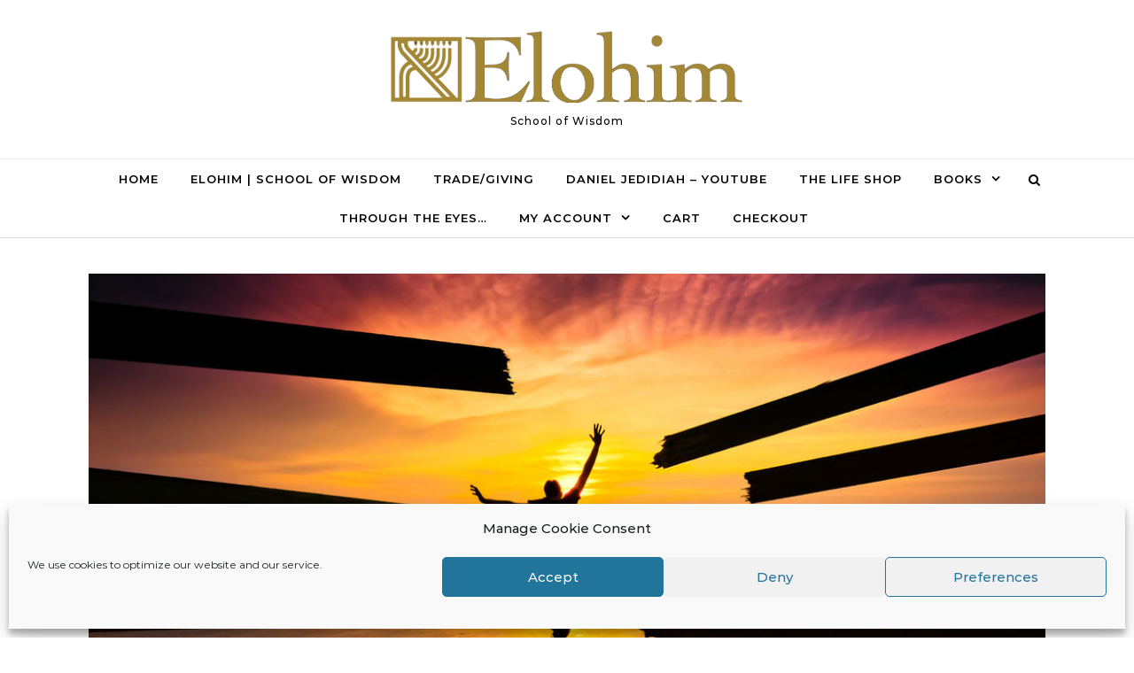

--- FILE ---
content_type: text/html; charset=UTF-8
request_url: https://tzimtzum.life/the-death-of-the-generational-curse/
body_size: 24772
content:
<!DOCTYPE html>
<html lang="en-US">
<head>
    <meta charset="UTF-8">
    <meta name="viewport" content="width=device-width, initial-scale=1">
    <link rel="profile" href="https://gmpg.org/xfn/11">
    <title>The Death of The Generational Curse | Believing beyond the lies</title>
<meta name='robots' content='max-image-preview:large' />
<link rel="alternate" type="application/rss+xml" title=" &raquo; Feed" href="https://tzimtzum.life/feed/" />
<link rel="alternate" type="application/rss+xml" title=" &raquo; Comments Feed" href="https://tzimtzum.life/comments/feed/" />
<link rel="alternate" type="application/rss+xml" title=" &raquo; The Death of The Generational Curse | Believing beyond the lies Comments Feed" href="https://tzimtzum.life/the-death-of-the-generational-curse/feed/" />
<link rel="alternate" title="oEmbed (JSON)" type="application/json+oembed" href="https://tzimtzum.life/wp-json/oembed/1.0/embed?url=https%3A%2F%2Ftzimtzum.life%2Fthe-death-of-the-generational-curse%2F" />
<link rel="alternate" title="oEmbed (XML)" type="text/xml+oembed" href="https://tzimtzum.life/wp-json/oembed/1.0/embed?url=https%3A%2F%2Ftzimtzum.life%2Fthe-death-of-the-generational-curse%2F&#038;format=xml" />
<style id='wp-img-auto-sizes-contain-inline-css' type='text/css'>
img:is([sizes=auto i],[sizes^="auto," i]){contain-intrinsic-size:3000px 1500px}
/*# sourceURL=wp-img-auto-sizes-contain-inline-css */
</style>

<link rel='stylesheet' id='wc-blocks-integration-css' href='https://tzimtzum.life/wp-content/plugins/woocommerce-subscriptions/vendor/woocommerce/subscriptions-core/build/index.css?ver=7.9.0' type='text/css' media='all' />
<style id='wp-emoji-styles-inline-css' type='text/css'>

	img.wp-smiley, img.emoji {
		display: inline !important;
		border: none !important;
		box-shadow: none !important;
		height: 1em !important;
		width: 1em !important;
		margin: 0 0.07em !important;
		vertical-align: -0.1em !important;
		background: none !important;
		padding: 0 !important;
	}
/*# sourceURL=wp-emoji-styles-inline-css */
</style>
<link rel='stylesheet' id='wp-block-library-css' href='https://tzimtzum.life/wp-includes/css/dist/block-library/style.min.css?ver=6.9' type='text/css' media='all' />
<style id='wp-block-heading-inline-css' type='text/css'>
h1:where(.wp-block-heading).has-background,h2:where(.wp-block-heading).has-background,h3:where(.wp-block-heading).has-background,h4:where(.wp-block-heading).has-background,h5:where(.wp-block-heading).has-background,h6:where(.wp-block-heading).has-background{padding:1.25em 2.375em}h1.has-text-align-left[style*=writing-mode]:where([style*=vertical-lr]),h1.has-text-align-right[style*=writing-mode]:where([style*=vertical-rl]),h2.has-text-align-left[style*=writing-mode]:where([style*=vertical-lr]),h2.has-text-align-right[style*=writing-mode]:where([style*=vertical-rl]),h3.has-text-align-left[style*=writing-mode]:where([style*=vertical-lr]),h3.has-text-align-right[style*=writing-mode]:where([style*=vertical-rl]),h4.has-text-align-left[style*=writing-mode]:where([style*=vertical-lr]),h4.has-text-align-right[style*=writing-mode]:where([style*=vertical-rl]),h5.has-text-align-left[style*=writing-mode]:where([style*=vertical-lr]),h5.has-text-align-right[style*=writing-mode]:where([style*=vertical-rl]),h6.has-text-align-left[style*=writing-mode]:where([style*=vertical-lr]),h6.has-text-align-right[style*=writing-mode]:where([style*=vertical-rl]){rotate:180deg}
/*# sourceURL=https://tzimtzum.life/wp-includes/blocks/heading/style.min.css */
</style>
<style id='wp-block-paragraph-inline-css' type='text/css'>
.is-small-text{font-size:.875em}.is-regular-text{font-size:1em}.is-large-text{font-size:2.25em}.is-larger-text{font-size:3em}.has-drop-cap:not(:focus):first-letter{float:left;font-size:8.4em;font-style:normal;font-weight:100;line-height:.68;margin:.05em .1em 0 0;text-transform:uppercase}body.rtl .has-drop-cap:not(:focus):first-letter{float:none;margin-left:.1em}p.has-drop-cap.has-background{overflow:hidden}:root :where(p.has-background){padding:1.25em 2.375em}:where(p.has-text-color:not(.has-link-color)) a{color:inherit}p.has-text-align-left[style*="writing-mode:vertical-lr"],p.has-text-align-right[style*="writing-mode:vertical-rl"]{rotate:180deg}
/*# sourceURL=https://tzimtzum.life/wp-includes/blocks/paragraph/style.min.css */
</style>
<style id='wp-block-quote-inline-css' type='text/css'>
.wp-block-quote{box-sizing:border-box;overflow-wrap:break-word}.wp-block-quote.is-large:where(:not(.is-style-plain)),.wp-block-quote.is-style-large:where(:not(.is-style-plain)){margin-bottom:1em;padding:0 1em}.wp-block-quote.is-large:where(:not(.is-style-plain)) p,.wp-block-quote.is-style-large:where(:not(.is-style-plain)) p{font-size:1.5em;font-style:italic;line-height:1.6}.wp-block-quote.is-large:where(:not(.is-style-plain)) cite,.wp-block-quote.is-large:where(:not(.is-style-plain)) footer,.wp-block-quote.is-style-large:where(:not(.is-style-plain)) cite,.wp-block-quote.is-style-large:where(:not(.is-style-plain)) footer{font-size:1.125em;text-align:right}.wp-block-quote>cite{display:block}
/*# sourceURL=https://tzimtzum.life/wp-includes/blocks/quote/style.min.css */
</style>
<style id='wp-block-quote-theme-inline-css' type='text/css'>
.wp-block-quote{border-left:.25em solid;margin:0 0 1.75em;padding-left:1em}.wp-block-quote cite,.wp-block-quote footer{color:currentColor;font-size:.8125em;font-style:normal;position:relative}.wp-block-quote:where(.has-text-align-right){border-left:none;border-right:.25em solid;padding-left:0;padding-right:1em}.wp-block-quote:where(.has-text-align-center){border:none;padding-left:0}.wp-block-quote.is-large,.wp-block-quote.is-style-large,.wp-block-quote:where(.is-style-plain){border:none}
/*# sourceURL=https://tzimtzum.life/wp-includes/blocks/quote/theme.min.css */
</style>
<style id='global-styles-inline-css' type='text/css'>
:root{--wp--preset--aspect-ratio--square: 1;--wp--preset--aspect-ratio--4-3: 4/3;--wp--preset--aspect-ratio--3-4: 3/4;--wp--preset--aspect-ratio--3-2: 3/2;--wp--preset--aspect-ratio--2-3: 2/3;--wp--preset--aspect-ratio--16-9: 16/9;--wp--preset--aspect-ratio--9-16: 9/16;--wp--preset--color--black: #000000;--wp--preset--color--cyan-bluish-gray: #abb8c3;--wp--preset--color--white: #ffffff;--wp--preset--color--pale-pink: #f78da7;--wp--preset--color--vivid-red: #cf2e2e;--wp--preset--color--luminous-vivid-orange: #ff6900;--wp--preset--color--luminous-vivid-amber: #fcb900;--wp--preset--color--light-green-cyan: #7bdcb5;--wp--preset--color--vivid-green-cyan: #00d084;--wp--preset--color--pale-cyan-blue: #8ed1fc;--wp--preset--color--vivid-cyan-blue: #0693e3;--wp--preset--color--vivid-purple: #9b51e0;--wp--preset--gradient--vivid-cyan-blue-to-vivid-purple: linear-gradient(135deg,rgb(6,147,227) 0%,rgb(155,81,224) 100%);--wp--preset--gradient--light-green-cyan-to-vivid-green-cyan: linear-gradient(135deg,rgb(122,220,180) 0%,rgb(0,208,130) 100%);--wp--preset--gradient--luminous-vivid-amber-to-luminous-vivid-orange: linear-gradient(135deg,rgb(252,185,0) 0%,rgb(255,105,0) 100%);--wp--preset--gradient--luminous-vivid-orange-to-vivid-red: linear-gradient(135deg,rgb(255,105,0) 0%,rgb(207,46,46) 100%);--wp--preset--gradient--very-light-gray-to-cyan-bluish-gray: linear-gradient(135deg,rgb(238,238,238) 0%,rgb(169,184,195) 100%);--wp--preset--gradient--cool-to-warm-spectrum: linear-gradient(135deg,rgb(74,234,220) 0%,rgb(151,120,209) 20%,rgb(207,42,186) 40%,rgb(238,44,130) 60%,rgb(251,105,98) 80%,rgb(254,248,76) 100%);--wp--preset--gradient--blush-light-purple: linear-gradient(135deg,rgb(255,206,236) 0%,rgb(152,150,240) 100%);--wp--preset--gradient--blush-bordeaux: linear-gradient(135deg,rgb(254,205,165) 0%,rgb(254,45,45) 50%,rgb(107,0,62) 100%);--wp--preset--gradient--luminous-dusk: linear-gradient(135deg,rgb(255,203,112) 0%,rgb(199,81,192) 50%,rgb(65,88,208) 100%);--wp--preset--gradient--pale-ocean: linear-gradient(135deg,rgb(255,245,203) 0%,rgb(182,227,212) 50%,rgb(51,167,181) 100%);--wp--preset--gradient--electric-grass: linear-gradient(135deg,rgb(202,248,128) 0%,rgb(113,206,126) 100%);--wp--preset--gradient--midnight: linear-gradient(135deg,rgb(2,3,129) 0%,rgb(40,116,252) 100%);--wp--preset--font-size--small: 13px;--wp--preset--font-size--medium: 20px;--wp--preset--font-size--large: 36px;--wp--preset--font-size--x-large: 42px;--wp--preset--spacing--20: 0.44rem;--wp--preset--spacing--30: 0.67rem;--wp--preset--spacing--40: 1rem;--wp--preset--spacing--50: 1.5rem;--wp--preset--spacing--60: 2.25rem;--wp--preset--spacing--70: 3.38rem;--wp--preset--spacing--80: 5.06rem;--wp--preset--shadow--natural: 6px 6px 9px rgba(0, 0, 0, 0.2);--wp--preset--shadow--deep: 12px 12px 50px rgba(0, 0, 0, 0.4);--wp--preset--shadow--sharp: 6px 6px 0px rgba(0, 0, 0, 0.2);--wp--preset--shadow--outlined: 6px 6px 0px -3px rgb(255, 255, 255), 6px 6px rgb(0, 0, 0);--wp--preset--shadow--crisp: 6px 6px 0px rgb(0, 0, 0);}:where(.is-layout-flex){gap: 0.5em;}:where(.is-layout-grid){gap: 0.5em;}body .is-layout-flex{display: flex;}.is-layout-flex{flex-wrap: wrap;align-items: center;}.is-layout-flex > :is(*, div){margin: 0;}body .is-layout-grid{display: grid;}.is-layout-grid > :is(*, div){margin: 0;}:where(.wp-block-columns.is-layout-flex){gap: 2em;}:where(.wp-block-columns.is-layout-grid){gap: 2em;}:where(.wp-block-post-template.is-layout-flex){gap: 1.25em;}:where(.wp-block-post-template.is-layout-grid){gap: 1.25em;}.has-black-color{color: var(--wp--preset--color--black) !important;}.has-cyan-bluish-gray-color{color: var(--wp--preset--color--cyan-bluish-gray) !important;}.has-white-color{color: var(--wp--preset--color--white) !important;}.has-pale-pink-color{color: var(--wp--preset--color--pale-pink) !important;}.has-vivid-red-color{color: var(--wp--preset--color--vivid-red) !important;}.has-luminous-vivid-orange-color{color: var(--wp--preset--color--luminous-vivid-orange) !important;}.has-luminous-vivid-amber-color{color: var(--wp--preset--color--luminous-vivid-amber) !important;}.has-light-green-cyan-color{color: var(--wp--preset--color--light-green-cyan) !important;}.has-vivid-green-cyan-color{color: var(--wp--preset--color--vivid-green-cyan) !important;}.has-pale-cyan-blue-color{color: var(--wp--preset--color--pale-cyan-blue) !important;}.has-vivid-cyan-blue-color{color: var(--wp--preset--color--vivid-cyan-blue) !important;}.has-vivid-purple-color{color: var(--wp--preset--color--vivid-purple) !important;}.has-black-background-color{background-color: var(--wp--preset--color--black) !important;}.has-cyan-bluish-gray-background-color{background-color: var(--wp--preset--color--cyan-bluish-gray) !important;}.has-white-background-color{background-color: var(--wp--preset--color--white) !important;}.has-pale-pink-background-color{background-color: var(--wp--preset--color--pale-pink) !important;}.has-vivid-red-background-color{background-color: var(--wp--preset--color--vivid-red) !important;}.has-luminous-vivid-orange-background-color{background-color: var(--wp--preset--color--luminous-vivid-orange) !important;}.has-luminous-vivid-amber-background-color{background-color: var(--wp--preset--color--luminous-vivid-amber) !important;}.has-light-green-cyan-background-color{background-color: var(--wp--preset--color--light-green-cyan) !important;}.has-vivid-green-cyan-background-color{background-color: var(--wp--preset--color--vivid-green-cyan) !important;}.has-pale-cyan-blue-background-color{background-color: var(--wp--preset--color--pale-cyan-blue) !important;}.has-vivid-cyan-blue-background-color{background-color: var(--wp--preset--color--vivid-cyan-blue) !important;}.has-vivid-purple-background-color{background-color: var(--wp--preset--color--vivid-purple) !important;}.has-black-border-color{border-color: var(--wp--preset--color--black) !important;}.has-cyan-bluish-gray-border-color{border-color: var(--wp--preset--color--cyan-bluish-gray) !important;}.has-white-border-color{border-color: var(--wp--preset--color--white) !important;}.has-pale-pink-border-color{border-color: var(--wp--preset--color--pale-pink) !important;}.has-vivid-red-border-color{border-color: var(--wp--preset--color--vivid-red) !important;}.has-luminous-vivid-orange-border-color{border-color: var(--wp--preset--color--luminous-vivid-orange) !important;}.has-luminous-vivid-amber-border-color{border-color: var(--wp--preset--color--luminous-vivid-amber) !important;}.has-light-green-cyan-border-color{border-color: var(--wp--preset--color--light-green-cyan) !important;}.has-vivid-green-cyan-border-color{border-color: var(--wp--preset--color--vivid-green-cyan) !important;}.has-pale-cyan-blue-border-color{border-color: var(--wp--preset--color--pale-cyan-blue) !important;}.has-vivid-cyan-blue-border-color{border-color: var(--wp--preset--color--vivid-cyan-blue) !important;}.has-vivid-purple-border-color{border-color: var(--wp--preset--color--vivid-purple) !important;}.has-vivid-cyan-blue-to-vivid-purple-gradient-background{background: var(--wp--preset--gradient--vivid-cyan-blue-to-vivid-purple) !important;}.has-light-green-cyan-to-vivid-green-cyan-gradient-background{background: var(--wp--preset--gradient--light-green-cyan-to-vivid-green-cyan) !important;}.has-luminous-vivid-amber-to-luminous-vivid-orange-gradient-background{background: var(--wp--preset--gradient--luminous-vivid-amber-to-luminous-vivid-orange) !important;}.has-luminous-vivid-orange-to-vivid-red-gradient-background{background: var(--wp--preset--gradient--luminous-vivid-orange-to-vivid-red) !important;}.has-very-light-gray-to-cyan-bluish-gray-gradient-background{background: var(--wp--preset--gradient--very-light-gray-to-cyan-bluish-gray) !important;}.has-cool-to-warm-spectrum-gradient-background{background: var(--wp--preset--gradient--cool-to-warm-spectrum) !important;}.has-blush-light-purple-gradient-background{background: var(--wp--preset--gradient--blush-light-purple) !important;}.has-blush-bordeaux-gradient-background{background: var(--wp--preset--gradient--blush-bordeaux) !important;}.has-luminous-dusk-gradient-background{background: var(--wp--preset--gradient--luminous-dusk) !important;}.has-pale-ocean-gradient-background{background: var(--wp--preset--gradient--pale-ocean) !important;}.has-electric-grass-gradient-background{background: var(--wp--preset--gradient--electric-grass) !important;}.has-midnight-gradient-background{background: var(--wp--preset--gradient--midnight) !important;}.has-small-font-size{font-size: var(--wp--preset--font-size--small) !important;}.has-medium-font-size{font-size: var(--wp--preset--font-size--medium) !important;}.has-large-font-size{font-size: var(--wp--preset--font-size--large) !important;}.has-x-large-font-size{font-size: var(--wp--preset--font-size--x-large) !important;}
/*# sourceURL=global-styles-inline-css */
</style>

<style id='classic-theme-styles-inline-css' type='text/css'>
/*! This file is auto-generated */
.wp-block-button__link{color:#fff;background-color:#32373c;border-radius:9999px;box-shadow:none;text-decoration:none;padding:calc(.667em + 2px) calc(1.333em + 2px);font-size:1.125em}.wp-block-file__button{background:#32373c;color:#fff;text-decoration:none}
/*# sourceURL=/wp-includes/css/classic-themes.min.css */
</style>
<link rel='stylesheet' id='woocommerce-layout-css' href='https://tzimtzum.life/wp-content/plugins/woocommerce/assets/css/woocommerce-layout.css?ver=10.4.3' type='text/css' media='all' />
<style id='woocommerce-layout-inline-css' type='text/css'>

	.infinite-scroll .woocommerce-pagination {
		display: none;
	}
/*# sourceURL=woocommerce-layout-inline-css */
</style>
<link rel='stylesheet' id='woocommerce-smallscreen-css' href='https://tzimtzum.life/wp-content/plugins/woocommerce/assets/css/woocommerce-smallscreen.css?ver=10.4.3' type='text/css' media='only screen and (max-width: 768px)' />
<link rel='stylesheet' id='woocommerce-general-css' href='https://tzimtzum.life/wp-content/plugins/woocommerce/assets/css/woocommerce.css?ver=10.4.3' type='text/css' media='all' />
<style id='woocommerce-inline-inline-css' type='text/css'>
.woocommerce form .form-row .required { visibility: visible; }
/*# sourceURL=woocommerce-inline-inline-css */
</style>
<link rel='stylesheet' id='mc4wp-form-styles-builder-css' href='//tzimtzum.life/wp-content/uploads/mc4wp-stylesheets/bundle.css?ver=1676328114' type='text/css' media='all' />
<link rel='stylesheet' id='cmplz-general-css' href='https://tzimtzum.life/wp-content/plugins/complianz-gdpr/assets/css/cookieblocker.min.css?ver=1765944745' type='text/css' media='all' />
<link rel='stylesheet' id='graceful-style-css' href='https://tzimtzum.life/wp-content/themes/graceful/style.css?ver=6.9' type='text/css' media='all' />
<style id='graceful-style-inline-css' type='text/css'>
 .wrapped-content { max-width: 1160px; } .sidebar-slide-menu { width: 340px; left: -340px; padding: 85px 35px 0px; } .sidebar-left, .sidebar-right { width: 307px; } [data-layout*="rightsidebar"] .content-wrap, [data-layout*="leftsidebar"] .content-wrap { width: calc(100% - 307px); width: -webkit-calc(100% - 307px); } [data-layout*="leftrightsidebar"] .content-wrap { width: calc(100% - 614px); width: -webkit-calc(100% - 614px); } [data-layout*="fullwidth"] .content-wrap { width: 100%; } #top-navigation > div, #main-navigation > div, #graceful-post-slider.wrapped-content, #special-links, .main-content, .site-footer-wrap { padding-left: 40px; padding-right: 40px; } body { background-color: #ffffff; } .graceful-loading-wrap { background-color: #ffffff; } .site-branding a { background-color: transparent !important; } .site-branding a { color: #407097; background: #ffffff; } .entry-header { background-color: #ffffff; } #special-links h4 { background-color: rgba(241,241,241, 0.85); color: #000000; } #main-navigation a, #main-navigation i, #main-navigation #s { color: #000000; } .main-navigation-sidebar span, .sidebar-slide-menu-close-btn span { background-color: #000000; } #main-navigation a:hover, #main-navigation i:hover, #main-navigation li.current-menu-item > a, #main-navigation li.current-menu-ancestor > a, #main-navigation .sub-menu li.current-menu-item > a, #main-navigation .sub-menu li.current-menu-ancestor> a { color: #407097; } .main-navigation-sidebar:hover span { background-color: #407097; } #site-menu .sub-menu, #site-menu .sub-menu a { background-color: #f1f1f1; border-color: rgba(0,0,0, 0.1); } #main-navigation #s { background-color: #f1f1f1; } #main-navigation #s::-webkit-input-placeholder { /* Chrome/Opera/Safari */ color: rgba(0,0,0, 0.7); } #main-navigation #s::-moz-placeholder { /* Firefox 19+ */ color: rgba(0,0,0, 0.7); } #main-navigation #s:-ms-input-placeholder { /* IE 10+ */ color: rgba(0,0,0, 0.7); } #main-navigation #s:-moz-placeholder { /* Firefox 18- */ color: rgba(0,0,0, 0.7); } /* Background Color */ .sidebar-slide-menu, #special-links, .main-content, #graceful-post-slider, #primary select, #primary input, #primary textarea { background-color: #ffffff; } /* Text Color */ #primary, #primary select, #primary input, #primary textarea, #primary .post-author a, #primary .graceful-widget a, #primary .comment-author { color: #010101; } /* Title Color */ #primary h1 a, #primary h1, #primary h2, #primary h3, #primary h4, #primary h5, #primary h6, .post-page-content > p:first-child:first-letter, #primary .author-info h4 a, #primary .related-posts h4 a, #primary .content-pagination .previous-page a, #primary .content-pagination .next-page a, blockquote, #primary .post-share a { color: #030303; } #primary h1 a:hover { color: rgba(3,3,3, 0.75); } /* Meta Tags */ #primary .post-date, #primary .post-comments, #primary .post-author, #primary .related-post-date, #primary .comment-meta a, #primary .author-share a, #primary .post-tags a, #primary .tagcloud a, .widget_categories li, .widget_archive li, .ahse-subscribe-box p, .rpwwt-post-author, .rpwwt-post-categories, .rpwwt-post-date, .rpwwt-post-comments-number { color: #a1a1a1; } #primary input::-webkit-input-placeholder { /* Chrome/Opera/Safari */ color: #a1a1a1; } #primary input::-moz-placeholder { /* Firefox 19+ */ color: #a1a1a1; } #primary input:-ms-input-placeholder { /* IE 10+ */ color: #a1a1a1; } #primary input:-moz-placeholder { /* Firefox 18- */ color: #a1a1a1; } /* Brand Colors */ aside a, #primary a, .post-categories { color: #407097; } .ps-container > .ps-scrollbar-y-rail > .ps-scrollbar-y { background: #407097; } #primary a:hover { color: rgba(64,112,151, 0.8); } blockquote { border-color: #407097; } /* Selection Color */ ::-moz-selection { color: #ffffff; background: #407097; } ::selection { color: #ffffff; background: #407097; } /* Border Colors */ #primary .post-footer, #primary .author-info, #primary .entry-comments, #primary .graceful-widget li, #primary #wp-calendar, #primary #wp-calendar caption, #primary #wp-calendar tbody td, #primary .widget_nav_menu li a, #primary .tagcloud a, #primary select, #primary input, #primary textarea, .widget-title h2:before, .widget-title h2:after, .post-tags a, .gallery-caption, .wp-caption-text, table tr, table th, table td, pre { border-color: #e8e8e8; } /* Related-posts */ #primary .related-posts { border-bottom: 1px solid; border-top: 1px solid; padding: 27px 0 33px; border-color: #e8e8e8; } .related-posts h3 { font-family: 'Montserrat', sans-serif; font-size: 14px; font-weight: 600; letter-spacing: 2px; line-height: 1; margin-bottom: 19px; text-align: center; text-transform: uppercase; } .related-posts h4 { margin-top: 8px; } .related-posts h4 a { font-size: 18px; letter-spacing: 0.5px; } .related-posts section { float: left; margin-right: 23px; width: calc((100% - (2 * 23px)) / 3); width: -webkit-calc((100% - (2 * 23px)) / 3); } .related-posts section:last-of-type { margin-right: 0 !important; } .related-posts section > a { display: block; height: 130px; overflow: hidden; } .related-post-date { font-size: 11px; } hr { background-color: #e8e8e8; } /* Button Colors */ .widget_search i, .widget_search #searchsubmit, .post-navigation i, #primary .submit, #primary .content-pagination.numeric a, #primary .content-pagination.load-more a, #primary .graceful-subscribe-box input[type="submit"], #primary .widget_wysija input[type="submit"], #primary .post-password-form input[type="submit"], #primary .wpcf7 [type="submit"] { color: #ffffff; background-color: #555555; } .post-navigation i:hover, #primary .submit:hover, #primary .content-pagination.numeric a:hover, #primary .content-pagination.numeric span, #primary .content-pagination.load-more a:hover, #primary .graceful-subscribe-box input[type="submit"]:hover, #primary .widget_wysija input[type="submit"]:hover, #primary .post-password-form input[type="submit"]:hover, #primary .wpcf7 [type="submit"]:hover { color: #ffffff; background-color: #407097; } /* Image Overlay Color */ .image-overlay, #infinite-scrolling, #primary h4.image-overlay { color: #ffffff; background-color: rgba(0,0,0, 0.3); } .image-overlay a, .graceful-post-slider .prev-arrow, .graceful-post-slider .next-arrow, #primary .image-overlay a, #graceful-post-slider .slick-arrow, #graceful-post-slider .slider-dots { color: #ffffff; } .slide-caption { background: rgba(255,255,255, 0.95); } #graceful-post-slider .slick-active { background: #ffffff; } #site-footer, #site-footer select, #site-footer input, #site-footer textarea { background-color: #f6f6f6; color: #333333; } #site-footer, #site-footer a, #site-footer select, #site-footer input, #site-footer textarea { color: #333333; } #site-footer #s::-webkit-input-placeholder { /* Chrome/Opera/Safari */ color: #333333; } #site-footer #s::-moz-placeholder { /* Firefox 19+ */ color: #333333; } #site-footer #s:-ms-input-placeholder { /* IE 10+ */ color: #333333; } #site-footer #s:-moz-placeholder { /* Firefox 18- */ color: #333333; } /* Footer Title Color */ #site-footer h1, #site-footer h2, #site-footer h3, #site-footer h4, #site-footer h5, #site-footer h6 { color: #111111; } #site-footer a:hover { color: #407097; } /* Footer Border Color*/ #site-footer a, #site-footer .graceful-widget li, #site-footer #wp-calendar, #site-footer #wp-calendar caption, #site-footer #wp-calendar tbody td, #site-footer .widget_nav_menu li a, #site-footer select, #site-footer input, #site-footer textarea, #site-footer .widget-title h2:before, #site-footer .widget-title h2:after, .footer-widgets { border-color: #e0dbdb; } #site-footer hr { background-color: #e0dbdb; } .entry-header { background-image:url(); } .logo-img { max-width: 400px; } #main-navigation { text-align: center; } .main-navigation-sidebar { position: absolute; top: 0px; left: 40px; z-index: 1; } .main-navigation-search { position: absolute; top: 0px; right: 40px; z-index: 2; } #graceful-post-slider { padding-top: 40px; } #graceful-post-slider .owl-nav button { display: inline-block; } #graceful-post-slider .owl-nav { background-color: #f3f3f3; height: 80px; } #graceful-post-slider .owl-stage-outer:after { display: block; } .content-column > li { margin-bottom: 100px; } [data-layout*="rightsidebar"] .sidebar-right { padding-left: 37px; } [data-layout*="leftsidebar"] .sidebar-left { padding-right: 37px; } [data-layout*="leftrightsidebar"] .sidebar-right { padding-left: 37px; } [data-layout*="leftrightsidebar"] .sidebar-left { padding-right: 37px; } .footer-widgets > .graceful-widget { width: 30%; margin-right: 5%; } .footer-widgets > .graceful-widget:nth-child(3n+3) { margin-right: 0; } .footer-widgets > .graceful-widget:nth-child(3n+4) { clear: both; } .footer-copyright { float: right; } .footer-socials { float: left; } .graceful-loading-wrap { height: 100%; left: 0; position: fixed; top: 0; width: 100%; z-index: 100000; } .graceful-loading-wrap > div { left: 50%; position: absolute; top: 50%; -webkit-transform: translate(-50%, -50%); -ms-transform: translate(-50%, -50%); transform: translate(-50%, -50%); } .cssload-container{width:100%;height:36px;text-align:center}.cssload-speeding-wheel{width:36px;height:36px;margin:0 auto;border:2px solid #000000; border-radius:50%;border-left-color:transparent;border-right-color:transparent;animation:cssload-spin 575ms infinite linear;-o-animation:cssload-spin 575ms infinite linear;-ms-animation:cssload-spin 575ms infinite linear;-webkit-animation:cssload-spin 575ms infinite linear;-moz-animation:cssload-spin 575ms infinite linear}@keyframes cssload-spin{100%{transform:rotate(360deg);transform:rotate(360deg)}}@-o-keyframes cssload-spin{100%{-o-transform:rotate(360deg);transform:rotate(360deg)}}@-ms-keyframes cssload-spin{100%{-ms-transform:rotate(360deg);transform:rotate(360deg)}}@-webkit-keyframes cssload-spin{100%{-webkit-transform:rotate(360deg);transform:rotate(360deg)}}@-moz-keyframes cssload-spin{100%{-moz-transform:rotate(360deg);transform:rotate(360deg)}} 
/*# sourceURL=graceful-style-inline-css */
</style>
<link rel='stylesheet' id='graceful-minimal-style-css' href='https://tzimtzum.life/wp-content/themes/graceful-minimal/style.css?ver=1.0.0' type='text/css' media='all' />
<link rel='stylesheet' id='minimalist-stories-fonts-css' href='https://tzimtzum.life/wp-content/fonts/ec4c57b6d4007613a8aef8ac185b36c3.css?ver=1.0' type='text/css' media='all' />
<link rel='stylesheet' id='graceful-fontawesome-css' href='https://tzimtzum.life/wp-content/themes/graceful/assets/css/font-awesome.css?ver=6.9' type='text/css' media='all' />
<link rel='stylesheet' id='graceful-google-fonts-css' href='https://tzimtzum.life/wp-content/themes/graceful/assets/css/google-fonts.css?ver=6.9' type='text/css' media='all' />
<link rel='stylesheet' id='graceful-woocommerce-css' href='https://tzimtzum.life/wp-content/themes/graceful/assets/css/woocommerce.css?ver=6.9' type='text/css' media='all' />
<link rel='stylesheet' id='recent-posts-widget-with-thumbnails-public-style-css' href='https://tzimtzum.life/wp-content/plugins/recent-posts-widget-with-thumbnails/public.css?ver=7.1.1' type='text/css' media='all' />
<link rel='stylesheet' id='sv-wc-payment-gateway-payment-form-v5_15_12-css' href='https://tzimtzum.life/wp-content/plugins/woocommerce-gateway-firstdata/vendor/skyverge/wc-plugin-framework/woocommerce/payment-gateway/assets/css/frontend/sv-wc-payment-gateway-payment-form.min.css?ver=5.15.12' type='text/css' media='all' />
<link rel='stylesheet' id='__EPYT__style-css' href='https://tzimtzum.life/wp-content/plugins/youtube-embed-plus/styles/ytprefs.min.css?ver=14.2.4' type='text/css' media='all' />
<style id='__EPYT__style-inline-css' type='text/css'>

                .epyt-gallery-thumb {
                        width: 33.333%;
                }
                
                         @media (min-width:0px) and (max-width: 767px) {
                            .epyt-gallery-rowbreak {
                                display: none;
                            }
                            .epyt-gallery-allthumbs[class*="epyt-cols"] .epyt-gallery-thumb {
                                width: 100% !important;
                            }
                          }
/*# sourceURL=__EPYT__style-inline-css */
</style>
<script type="text/javascript" src="https://tzimtzum.life/wp-includes/js/jquery/jquery.min.js?ver=3.7.1" id="jquery-core-js"></script>
<script type="text/javascript" src="https://tzimtzum.life/wp-includes/js/jquery/jquery-migrate.min.js?ver=3.4.1" id="jquery-migrate-js"></script>
<script type="text/javascript" src="https://tzimtzum.life/wp-content/plugins/woocommerce/assets/js/jquery-blockui/jquery.blockUI.min.js?ver=2.7.0-wc.10.4.3" id="wc-jquery-blockui-js" defer="defer" data-wp-strategy="defer"></script>
<script type="text/javascript" id="wc-add-to-cart-js-extra">
/* <![CDATA[ */
var wc_add_to_cart_params = {"ajax_url":"/wp-admin/admin-ajax.php","wc_ajax_url":"/?wc-ajax=%%endpoint%%","i18n_view_cart":"View cart","cart_url":"https://tzimtzum.life/tll-ms-cart/","is_cart":"","cart_redirect_after_add":"yes"};
//# sourceURL=wc-add-to-cart-js-extra
/* ]]> */
</script>
<script type="text/javascript" src="https://tzimtzum.life/wp-content/plugins/woocommerce/assets/js/frontend/add-to-cart.min.js?ver=10.4.3" id="wc-add-to-cart-js" defer="defer" data-wp-strategy="defer"></script>
<script type="text/javascript" src="https://tzimtzum.life/wp-content/plugins/woocommerce/assets/js/js-cookie/js.cookie.min.js?ver=2.1.4-wc.10.4.3" id="wc-js-cookie-js" defer="defer" data-wp-strategy="defer"></script>
<script type="text/javascript" id="woocommerce-js-extra">
/* <![CDATA[ */
var woocommerce_params = {"ajax_url":"/wp-admin/admin-ajax.php","wc_ajax_url":"/?wc-ajax=%%endpoint%%","i18n_password_show":"Show password","i18n_password_hide":"Hide password"};
//# sourceURL=woocommerce-js-extra
/* ]]> */
</script>
<script type="text/javascript" src="https://tzimtzum.life/wp-content/plugins/woocommerce/assets/js/frontend/woocommerce.min.js?ver=10.4.3" id="woocommerce-js" defer="defer" data-wp-strategy="defer"></script>
<script type="text/javascript" src="https://tzimtzum.life/wp-content/plugins/woocommerce/assets/js/jquery-payment/jquery.payment.min.js?ver=3.0.0-wc.10.4.3" id="wc-jquery-payment-js" data-wp-strategy="defer"></script>
<script type="text/javascript" id="sv-wc-payment-gateway-payment-form-v5_15_12-js-extra">
/* <![CDATA[ */
var sv_wc_payment_gateway_payment_form_params = {"order_button_text":"Place order","card_number_missing":"Card number is missing","card_number_invalid":"Card number is invalid","card_number_digits_invalid":"Card number is invalid (only digits allowed)","card_number_length_invalid":"Card number is invalid (wrong length)","card_type_invalid":"Card is invalid","card_type_invalid_specific_type":"{card_type} card is invalid","cvv_missing":"Card security code is missing","cvv_digits_invalid":"Card security code is invalid (only digits are allowed)","cvv_length_invalid":"Card security code is invalid (must be 3 or 4 digits)","card_exp_date_invalid":"Card expiration date is invalid","check_number_digits_invalid":"Check Number is invalid (only digits are allowed)","check_number_missing":"Check Number is missing","drivers_license_state_missing":"Driver's license state is missing","drivers_license_number_missing":"Driver's license number is missing","drivers_license_number_invalid":"Driver's license number is invalid","account_number_missing":"Account Number is missing","account_number_invalid":"Account Number is invalid (only digits are allowed)","account_number_length_invalid":"Account Number is invalid (must be between 5 and 17 digits)","routing_number_missing":"Routing Number is missing","routing_number_digits_invalid":"Routing Number is invalid (only digits are allowed)","routing_number_length_invalid":"Routing Number is invalid (must be 9 digits)"};
//# sourceURL=sv-wc-payment-gateway-payment-form-v5_15_12-js-extra
/* ]]> */
</script>
<script type="text/javascript" src="https://tzimtzum.life/wp-content/plugins/woocommerce-gateway-firstdata/vendor/skyverge/wc-plugin-framework/woocommerce/payment-gateway/assets/dist/frontend/sv-wc-payment-gateway-payment-form.js?ver=5.15.12" id="sv-wc-payment-gateway-payment-form-v5_15_12-js"></script>
<script type="text/javascript" src="https://tzimtzum.life/wp-content/plugins/woocommerce-gateway-firstdata/assets/js/frontend/wc-first-data-payeezy-gateway-payment-form.min.js?ver=5.3.1" id="wc-first-data-payeezy-gateway-payment-form-js"></script>
<script data-service="youtube" data-category="marketing" type="text/plain" id="__ytprefs__-js-extra">
/* <![CDATA[ */
var _EPYT_ = {"ajaxurl":"https://tzimtzum.life/wp-admin/admin-ajax.php","security":"5d220d79fc","gallery_scrolloffset":"20","eppathtoscripts":"https://tzimtzum.life/wp-content/plugins/youtube-embed-plus/scripts/","eppath":"https://tzimtzum.life/wp-content/plugins/youtube-embed-plus/","epresponsiveselector":"[\"iframe.__youtube_prefs__\",\"iframe[src*='youtube.com']\",\"iframe[src*='youtube-nocookie.com']\",\"iframe[data-ep-src*='youtube.com']\",\"iframe[data-ep-src*='youtube-nocookie.com']\",\"iframe[data-ep-gallerysrc*='youtube.com']\"]","epdovol":"1","version":"14.2.4","evselector":"iframe.__youtube_prefs__[src], iframe[src*=\"youtube.com/embed/\"], iframe[src*=\"youtube-nocookie.com/embed/\"]","ajax_compat":"","maxres_facade":"eager","ytapi_load":"light","pause_others":"","stopMobileBuffer":"1","facade_mode":"1","not_live_on_channel":""};
//# sourceURL=__ytprefs__-js-extra
/* ]]> */
</script>
<script type="text/javascript" src="https://tzimtzum.life/wp-content/plugins/youtube-embed-plus/scripts/ytprefs.min.js?ver=14.2.4" id="__ytprefs__-js"></script>
<link rel="https://api.w.org/" href="https://tzimtzum.life/wp-json/" /><link rel="alternate" title="JSON" type="application/json" href="https://tzimtzum.life/wp-json/wp/v2/posts/1316" /><link rel="EditURI" type="application/rsd+xml" title="RSD" href="https://tzimtzum.life/xmlrpc.php?rsd" />
<meta name="generator" content="WordPress 6.9" />
<meta name="generator" content="WooCommerce 10.4.3" />
<link rel="canonical" href="https://tzimtzum.life/the-death-of-the-generational-curse/" />
<link rel='shortlink' href='https://tzimtzum.life/?p=1316' />
<script>  var el_i13_login_captcha=null; var el_i13_register_captcha=null; </script>			<style>.cmplz-hidden {
					display: none !important;
				}</style><link rel="pingback" href="https://tzimtzum.life/xmlrpc.php">	<noscript><style>.woocommerce-product-gallery{ opacity: 1 !important; }</style></noscript>
	<meta name="generator" content="Elementor 3.32.5; features: additional_custom_breakpoints; settings: css_print_method-external, google_font-enabled, font_display-auto">
			<style>
				.e-con.e-parent:nth-of-type(n+4):not(.e-lazyloaded):not(.e-no-lazyload),
				.e-con.e-parent:nth-of-type(n+4):not(.e-lazyloaded):not(.e-no-lazyload) * {
					background-image: none !important;
				}
				@media screen and (max-height: 1024px) {
					.e-con.e-parent:nth-of-type(n+3):not(.e-lazyloaded):not(.e-no-lazyload),
					.e-con.e-parent:nth-of-type(n+3):not(.e-lazyloaded):not(.e-no-lazyload) * {
						background-image: none !important;
					}
				}
				@media screen and (max-height: 640px) {
					.e-con.e-parent:nth-of-type(n+2):not(.e-lazyloaded):not(.e-no-lazyload),
					.e-con.e-parent:nth-of-type(n+2):not(.e-lazyloaded):not(.e-no-lazyload) * {
						background-image: none !important;
					}
				}
			</style>
			<script id="mcjs">!function(c,h,i,m,p){m=c.createElement(h),p=c.getElementsByTagName(h)[0],m.async=1,m.src=i,p.parentNode.insertBefore(m,p)}(document,"script","https://chimpstatic.com/mcjs-connected/js/users/b5b9591290009abd652bfce20/19394daa29f8e4d9a78423c63.js");</script><link rel="icon" href="https://tzimtzum.life/wp-content/uploads/2021/08/cropped-TSLL-App-Icon-Logo-1-32x32.png" sizes="32x32" />
<link rel="icon" href="https://tzimtzum.life/wp-content/uploads/2021/08/cropped-TSLL-App-Icon-Logo-1-192x192.png" sizes="192x192" />
<link rel="apple-touch-icon" href="https://tzimtzum.life/wp-content/uploads/2021/08/cropped-TSLL-App-Icon-Logo-1-180x180.png" />
<meta name="msapplication-TileImage" content="https://tzimtzum.life/wp-content/uploads/2021/08/cropped-TSLL-App-Icon-Logo-1-270x270.png" />
<style id="kirki-inline-styles"></style><link rel='stylesheet' id='wc-blocks-style-css' href='https://tzimtzum.life/wp-content/plugins/woocommerce/assets/client/blocks/wc-blocks.css?ver=wc-10.4.3' type='text/css' media='all' />
</head>
<body data-cmplz=1 class="wp-singular post-template-default single single-post postid-1316 single-format-standard wp-custom-logo wp-embed-responsive wp-theme-graceful wp-child-theme-graceful-minimal theme-graceful woocommerce-no-js elementor-default elementor-kit-3851">

    
	
	
<div class="graceful-loading-wrap">

	<div class="cssload-container">
		<div class="cssload-speeding-wheel"></div>
	</div>

</div><!-- .graceful-loading-wrap -->


	<a class="skip-link screen-reader-text" href="#primary">Skip to content</a>	

	<div id="site-container">
		<div id="site-header" >
			<div class="entry-header">
		<div class="graceful-wrap-outer">
		<div class="graceful-wrap-inner">
			<div class="site-branding">
											<a href="https://tzimtzum.life/" title="" class="logo-img">
					<img src="https://tzimtzum.life/wp-content/uploads/2024/12/cropped-Elohim-Banner.png" alt="">
				</a>
			
							<br>
				<p class="site-description">School of Wisdom</p>
						</div>
		</div>
		</div>
	</div><div id="main-navigation" class="clear-fix" data-fixed="1">
	<div class="wrapped-content">
		<div class="navigation-search-overlay">
		</div>
		
		
		<!-- Menu -->
		<button class="responsive-menu-btn">
			<i class="fa fa-chevron-down"></i>
			<i class="fa fa-times" style="display: none;"></i>
		</button>

		<nav class="site-menu-wrapper"><ul id="site-menu" class=""><li id="menu-item-9590" class="menu-item menu-item-type-custom menu-item-object-custom menu-item-home menu-item-9590"><a href="https://tzimtzum.life">Home</a></li>
<li id="menu-item-3136" class="menu-item menu-item-type-post_type menu-item-object-page menu-item-3136"><a href="https://tzimtzum.life/elohim-school/">Elohim | School of Wisdom</a></li>
<li id="menu-item-2038" class="menu-item menu-item-type-post_type menu-item-object-page menu-item-2038"><a href="https://tzimtzum.life/supernatural-support/">Trade/Giving</a></li>
<li id="menu-item-1488" class="menu-item menu-item-type-custom menu-item-object-custom menu-item-1488"><a href="https://www.youtube.com/channel/UCYyqfukVUhdTT62rUjlCtwg">Daniel Jedidiah &#8211; YouTube</a></li>
<li id="menu-item-9921" class="menu-item menu-item-type-post_type menu-item-object-page menu-item-9921"><a href="https://tzimtzum.life/the-life-shop/">The Life Shop</a></li>
<li id="menu-item-451" class="menu-item menu-item-type-post_type menu-item-object-page menu-item-has-children menu-item-451"><a href="https://tzimtzum.life/books-and-authors/">Books</a>
<ul class="sub-menu">
	<li id="menu-item-1345" class="menu-item menu-item-type-post_type menu-item-object-page menu-item-1345"><a href="https://tzimtzum.life/friends-of-eber-second-edition/">Friends Of Eber – Second Edition</a></li>
	<li id="menu-item-2764" class="menu-item menu-item-type-post_type menu-item-object-page menu-item-2764"><a href="https://tzimtzum.life/thll-journal/">The Hebrew Living Letters Journal</a></li>
</ul>
</li>
<li id="menu-item-2808" class="menu-item menu-item-type-post_type menu-item-object-page menu-item-2808"><a href="https://tzimtzum.life/psalms-through-the-eyes-of-the-living-letters/">Through the Eyes&#8230;</a></li>
<li id="menu-item-9434" class="menu-item menu-item-type-post_type menu-item-object-page menu-item-has-children menu-item-9434"><a href="https://tzimtzum.life/my-account/">My account</a>
<ul class="sub-menu">
	<li id="menu-item-10226" class="menu-item menu-item-type-custom menu-item-object-custom menu-item-10226"><a href="https://tzimtzum.life/my-account/orders/">Orders</a></li>
	<li id="menu-item-10227" class="menu-item menu-item-type-custom menu-item-object-custom menu-item-10227"><a href="https://tzimtzum.life/my-account/downloads/">Downloads</a></li>
	<li id="menu-item-10228" class="menu-item menu-item-type-custom menu-item-object-custom menu-item-10228"><a href="https://tzimtzum.life/my-account/payment-methods/">Payment methods</a></li>
	<li id="menu-item-10230" class="menu-item menu-item-type-custom menu-item-object-custom menu-item-10230"><a href="https://tzimtzum.life/my-account/lost-password/">Lost password</a></li>
</ul>
</li>
<li id="menu-item-7794" class="menu-item menu-item-type-post_type menu-item-object-page menu-item-7794"><a href="https://tzimtzum.life/tll-ms-cart/">Cart</a></li>
<li id="menu-item-7793" class="menu-item menu-item-type-post_type menu-item-object-page menu-item-7793"><a href="https://tzimtzum.life/tll-ms-checkout/">Checkout</a></li>
</ul></nav><nav class="responsive-menu-wrapper"><ul id="responsive-menu" class=""><li class="menu-item menu-item-type-custom menu-item-object-custom menu-item-home menu-item-9590"><a href="https://tzimtzum.life">Home</a></li>
<li class="menu-item menu-item-type-post_type menu-item-object-page menu-item-3136"><a href="https://tzimtzum.life/elohim-school/">Elohim | School of Wisdom</a></li>
<li class="menu-item menu-item-type-post_type menu-item-object-page menu-item-2038"><a href="https://tzimtzum.life/supernatural-support/">Trade/Giving</a></li>
<li class="menu-item menu-item-type-custom menu-item-object-custom menu-item-1488"><a href="https://www.youtube.com/channel/UCYyqfukVUhdTT62rUjlCtwg">Daniel Jedidiah &#8211; YouTube</a></li>
<li class="menu-item menu-item-type-post_type menu-item-object-page menu-item-9921"><a href="https://tzimtzum.life/the-life-shop/">The Life Shop</a></li>
<li class="menu-item menu-item-type-post_type menu-item-object-page menu-item-has-children menu-item-451"><a href="https://tzimtzum.life/books-and-authors/">Books</a>
<ul class="sub-menu">
	<li class="menu-item menu-item-type-post_type menu-item-object-page menu-item-1345"><a href="https://tzimtzum.life/friends-of-eber-second-edition/">Friends Of Eber – Second Edition</a></li>
	<li class="menu-item menu-item-type-post_type menu-item-object-page menu-item-2764"><a href="https://tzimtzum.life/thll-journal/">The Hebrew Living Letters Journal</a></li>
</ul>
</li>
<li class="menu-item menu-item-type-post_type menu-item-object-page menu-item-2808"><a href="https://tzimtzum.life/psalms-through-the-eyes-of-the-living-letters/">Through the Eyes&#8230;</a></li>
<li class="menu-item menu-item-type-post_type menu-item-object-page menu-item-has-children menu-item-9434"><a href="https://tzimtzum.life/my-account/">My account</a>
<ul class="sub-menu">
	<li class="menu-item menu-item-type-custom menu-item-object-custom menu-item-10226"><a href="https://tzimtzum.life/my-account/orders/">Orders</a></li>
	<li class="menu-item menu-item-type-custom menu-item-object-custom menu-item-10227"><a href="https://tzimtzum.life/my-account/downloads/">Downloads</a></li>
	<li class="menu-item menu-item-type-custom menu-item-object-custom menu-item-10228"><a href="https://tzimtzum.life/my-account/payment-methods/">Payment methods</a></li>
	<li class="menu-item menu-item-type-custom menu-item-object-custom menu-item-10230"><a href="https://tzimtzum.life/my-account/lost-password/">Lost password</a></li>
</ul>
</li>
<li class="menu-item menu-item-type-post_type menu-item-object-page menu-item-7794"><a href="https://tzimtzum.life/tll-ms-cart/">Cart</a></li>
<li class="menu-item menu-item-type-post_type menu-item-object-page menu-item-7793"><a href="https://tzimtzum.life/tll-ms-checkout/">Checkout</a></li>
</ul></nav>
		
	    <div class="navigation-socials">
	        	            	        	            	        	            	        	            	        	    </div>

    		
		<!-- Search in main navigation -->		
				<div class="main-navigation-search">
			<button class="navigation-search-button open-graceful-search">
				<i class="fa fa-search"></i>
				<i class="fa fa-times"></i>
			</button>
			<div class="graceful-search" role="graceful-search" aria-labelledby="graceful-search-title" aria-describedby="graceful-search-description" aria-hidden="true">
				<form role="search" method="get" id="searchform" class="searchform" action="https://tzimtzum.life/">
				<div>
					<label class="screen-reader-text" for="s">Search for:</label>
					<input type="text" value="" name="s" id="s" />
					<input type="submit" id="searchsubmit" value="Search" />
				</div>
			</form>				<button type="button" aria-label="Close Navigation" class="close-graceful-search"> <i class="fa fa-times"></i> </button>
			</div>
			<div class="graceful-search-overlay" tabindex="-1" aria-hidden="true"></div>
		</div>
		
	</div>
</div><!-- #main-navigation -->
		</div><!-- site-header close -->

		<!-- Page Content -->
		<main id="primary" class="site-main">
				<div class="main-content clear-fix wrapped-content" data-layout="" data-sidebar-sticky="1">

	<!-- Content Wrapper -->
	<div class="content-wrap">
		<article id="post-1316" class="post-1316 post type-post status-publish format-standard has-post-thumbnail hentry category-thoughts-of-now tag-curse tag-death tag-generational">

	
	<div class="site-images">
		<img fetchpriority="high" width="1095" height="730" src="https://tzimtzum.life/wp-content/uploads/2018/10/freedom_by_gyaban-d4y03ct.jpg" class="attachment-graceful-full-thumbnail size-graceful-full-thumbnail wp-post-image" alt="The Death of the generational Curse" decoding="async" srcset="https://tzimtzum.life/wp-content/uploads/2018/10/freedom_by_gyaban-d4y03ct.jpg 1095w, https://tzimtzum.life/wp-content/uploads/2018/10/freedom_by_gyaban-d4y03ct-500x333.jpg 500w, https://tzimtzum.life/wp-content/uploads/2018/10/freedom_by_gyaban-d4y03ct-600x400.jpg 600w, https://tzimtzum.life/wp-content/uploads/2018/10/freedom_by_gyaban-d4y03ct-300x200.jpg 300w, https://tzimtzum.life/wp-content/uploads/2018/10/freedom_by_gyaban-d4y03ct-768x512.jpg 768w, https://tzimtzum.life/wp-content/uploads/2018/10/freedom_by_gyaban-d4y03ct-1024x683.jpg 1024w" sizes="(max-width: 1095px) 100vw, 1095px" />	</div>

	<header class="post-header">
		<div class="post-header-inner">
			
			<h1 class="post-title">The Death of The Generational Curse | Believing beyond the lies</h1>

			<div class="post-meta clear-fix">
									<span class="post-date">October 24, 2018</span>
				
				<strong class="post-title-author">
					 - By&nbsp;<a href="https://tzimtzum.life/author/daniel/" title="Posts by Daniel Jedidiah" rel="author">Daniel Jedidiah</a>				</strong>
			</div>
		</div>
	</header>

	<div class="post-page-content">
		
<h2 class="wp-block-heading">Do generational curses really exist?</h2>



<blockquote class="wp-block-quote is-layout-flow wp-block-quote-is-layout-flow"><p>The word of the Lord came unto me again, saying,<br>What mean ye, that ye use this proverb concerning the land of Israel, saying, The fathers have eaten sour grapes, and the children&#8217;s teeth are set on edge?<br>As I live, saith the Lord God, ye shall not have occasion any more to use this proverb in Israel.<br></p><cite>Ezekiel 18:1-3 </cite></blockquote>



<p class="has-drop-cap">What does this mean, “The fathers have eaten sour grapes and the children’s teeth are set on edge?” Let’s take a moment and look at this. If I eat a sour grape then my teeth, my mouth, will pucker in response to the sourness. It is ridiculous to think that by this same action, my children’s mouth will also pucker in response. Preposterous! <br>So what is Ezekiel crying out for here? <br></p>



<p>Behold, all souls are mine; as the soul of the father, so also the soul of the son is mine: the soul that sinneth, it shall die. Ezekiel 18:4. We hear a lot about declaring freedom from generational curses and the process of cleansing of our blood lines. In other words, going back and asking forgiveness for the sin of my Great Great Great Grandfather. Ezekiel was crying out of the heart of Father to say, in our modern terms, “Wait… What ?!?! No, Yahweh says this was NEVER meant to be so.” </p>



<p>Like Ezekiel, Yahshua when He was asked about the man who had been blind since birth, responded similarly—</p>



<blockquote class="wp-block-quote is-layout-flow wp-block-quote-is-layout-flow"><p>And as Jesus passed by, He saw a man which was blind from his birth.<br>And his disciples asked Him, saying, Master, who did sin, this man, or his parents, that he was born blind?<br>Jesus answered, Neither hath this man sinned, nor his parents: but that the works of God should be made manifest in him.<br></p><cite>John 9:1-3</cite></blockquote>



<p>I remember as child hearing this verse spoken to someone when an illness or oppression had come upon them or a loved one. The understanding I formed at the time was that Yahweh must allow us to be sick or oppressed in order for His Glory to be manifest. Even at a young age, I was dumbfounded. As I matured, I wondered why such a loving God would make His people sick just so He could sweep in at the last moment and “Save the Day”. It made no sense at all! I would ask others and many times I would get the response, “Well Brother, we will not always understand everything that Yahweh does. His ways are above our ways.” (Deep contemplative sigh inserted here)</p>



<h4 class="wp-block-heading">The description, &#8220;Generational Curse&#8221;, has been a part of our vocabulary for a LONG time.</h4>



<p>A good friend of mine, Keith Lemon, told me of an old Pharisaical teaching that was prevalent during the time of Ezekiel. The doctrine stated that if someone had a deformity, blindness, lameness and such, from birth, they were obviously rejected by Yahweh. Why then would any good Pharisee want to spend time with, or be a part of, one who had been so obviously cursed. I think of today and realized that I too, at one time, had believed this to be true&#8211; <strong>No longer</strong>! Thank you Yahweh for your grace and love that teaches me! Thank you for wisdom and understanding that guide me to Your truth. <br></p>



<p>Obviously we are not talking about the biological actions of eating sour grapes. The real focus here has to do with responsibility. If I do something that causes a negative effect (eat a sour grape) then I am the one who will receive that effect, not my children. Still I am challenged as I think of my own family. As my daughter grew, I could see the beautiful and unique woman of Yahweh she was becoming. At the same time, I watched as she responded to situations the way I had.</p>



<h4 class="wp-block-heading">“Do as I say, not as I do”</h4>



<p>Thinking of the old saying my mother would use when she realized that my siblings and I were watching her. “Do as I say, not as I do”, she would say with enough of a smile that we knew she had been challenged with her own thoughts and responses. This reminded of the scripture in Proverbs. I began to better understand the way to change, and break the cycle of thought— Train up a child in the way he should go, And when he is old he will not depart from it. Proverbs 22:6</p>



<p>I have purposefully not drawn a conclusion here. My prayer is that Holy Ghost will open your understanding and reveal the path of Wisdom and Understanding. There are so many situations that we can look at in our lives that apply, and with as many perspectives, so is revelation. <br>Please read Ezekiel 18 and listen to the heart of the Father.</p>



<blockquote class="wp-block-quote is-style-large is-layout-flow wp-block-quote-is-layout-flow"><p>“The soul that sinneth, it shall die. The son shall not bear the iniquity of the father, neither shall the father bear the iniquity of the son: <strong>the righteousness of the righteous shall be upon him, and the wickedness of the wicked shall be upon him</strong>.”<br>Ezekiel 18:20</p></blockquote>



<p><a href="https://tzimtzum.life">TzimTzum.life</a></p>



<p><a href="https://www.youtube.com/channel/UCYyqfukVUhdTT62rUjlCtwg" target="_blank" rel="noreferrer noopener">YouTube &#8211; Daniel Jedidiah Cook</a></p>
	</div>

	<footer class="post-footer">
		<div class="post-tags"><a href="https://tzimtzum.life/tag/curse/" rel="tag">Curse</a><a href="https://tzimtzum.life/tag/death/" rel="tag">Death</a><a href="https://tzimtzum.life/tag/generational/" rel="tag">Generational</a></div>	</footer>

	</article>
<!-- Previous -->
<div class="post-navigation-wrap">
<a href="https://tzimtzum.life/knowledge-and-the-fear-of-the-lord/" title="Knowledge and The Fear Of The Lord" class="post-navigation previous-post">
<i class="fa fa-angle-left"></i>
<img width="75" height="59" src="https://tzimtzum.life/wp-content/uploads/2018/12/fullsizeoutput_805.jpeg" class="attachment-graceful-small-thumbnail size-graceful-small-thumbnail wp-post-image" alt="Knowledge and The Fear Of The Lord" /></a>

<!-- Next -->
<a href="https://tzimtzum.life/the-narrow-hall-to-the-door-of-choice/" title="The Narrow Hall to The Door of Choice" class="post-navigation next-post">
	<img width="50" height="75" src="https://tzimtzum.life/wp-content/uploads/2018/10/open-door-scaled.jpg" class="attachment-graceful-small-thumbnail size-graceful-small-thumbnail wp-post-image" alt="The Narrow Hall to The Door of Choice" />	<i class="fa fa-angle-right"></i>
</a>
</div><!-- Post Navigation Wrap -->				<div class="related-posts">
					<h3>Related Posts</h3>
												<section>
								<a href="https://tzimtzum.life/the-example-of-a-king/"><img width="500" height="316" src="https://tzimtzum.life/wp-content/uploads/2021/11/GoDaddyStudioPage-0-10.jpeg" class="attachment-graceful-column-thumbnail size-graceful-column-thumbnail wp-post-image" alt="The Example of a King" decoding="async" srcset="https://tzimtzum.life/wp-content/uploads/2021/11/GoDaddyStudioPage-0-10.jpeg 1600w, https://tzimtzum.life/wp-content/uploads/2021/11/GoDaddyStudioPage-0-10-500x316.jpeg 500w, https://tzimtzum.life/wp-content/uploads/2021/11/GoDaddyStudioPage-0-10-600x380.jpeg 600w, https://tzimtzum.life/wp-content/uploads/2021/11/GoDaddyStudioPage-0-10-300x190.jpeg 300w, https://tzimtzum.life/wp-content/uploads/2021/11/GoDaddyStudioPage-0-10-1024x648.jpeg 1024w, https://tzimtzum.life/wp-content/uploads/2021/11/GoDaddyStudioPage-0-10-768x486.jpeg 768w, https://tzimtzum.life/wp-content/uploads/2021/11/GoDaddyStudioPage-0-10-1536x972.jpeg 1536w, https://tzimtzum.life/wp-content/uploads/2021/11/GoDaddyStudioPage-0-10-1320x835.jpeg 1320w" sizes="(max-width: 500px) 100vw, 500px" /></a>
								<h4><a href="https://tzimtzum.life/the-example-of-a-king/">PSALMS – THROUGH THE EYES OF THE LIVING LETTERS | The Example of a King</a></h4>
								<span class="related-post-date">November 16, 2021</span>
							</section>
														<section>
								<a href="https://tzimtzum.life/the-precision-of-your-word-daniel-jedidiah-cook-tzimtzum-life/"><img width="500" height="286" src="https://tzimtzum.life/wp-content/uploads/2021/10/B64E4C61-A06F-41DF-B7B3-829CFDE05127.jpeg" class="attachment-graceful-column-thumbnail size-graceful-column-thumbnail wp-post-image" alt="The Precision of Your Word | Psalms - Through the eyes of The Living letters" decoding="async" srcset="https://tzimtzum.life/wp-content/uploads/2021/10/B64E4C61-A06F-41DF-B7B3-829CFDE05127.jpeg 2100w, https://tzimtzum.life/wp-content/uploads/2021/10/B64E4C61-A06F-41DF-B7B3-829CFDE05127-500x286.jpeg 500w, https://tzimtzum.life/wp-content/uploads/2021/10/B64E4C61-A06F-41DF-B7B3-829CFDE05127-600x343.jpeg 600w, https://tzimtzum.life/wp-content/uploads/2021/10/B64E4C61-A06F-41DF-B7B3-829CFDE05127-300x171.jpeg 300w, https://tzimtzum.life/wp-content/uploads/2021/10/B64E4C61-A06F-41DF-B7B3-829CFDE05127-1024x585.jpeg 1024w, https://tzimtzum.life/wp-content/uploads/2021/10/B64E4C61-A06F-41DF-B7B3-829CFDE05127-768x439.jpeg 768w, https://tzimtzum.life/wp-content/uploads/2021/10/B64E4C61-A06F-41DF-B7B3-829CFDE05127-1536x878.jpeg 1536w, https://tzimtzum.life/wp-content/uploads/2021/10/B64E4C61-A06F-41DF-B7B3-829CFDE05127-2048x1170.jpeg 2048w, https://tzimtzum.life/wp-content/uploads/2021/10/B64E4C61-A06F-41DF-B7B3-829CFDE05127-1320x754.jpeg 1320w" sizes="(max-width: 500px) 100vw, 500px" /></a>
								<h4><a href="https://tzimtzum.life/the-precision-of-your-word-daniel-jedidiah-cook-tzimtzum-life/">Psalms &#8211; Through the eyes of The living letters | The Powerful Precision of Your Word</a></h4>
								<span class="related-post-date">October 21, 2021</span>
							</section>
														<section>
								<a href="https://tzimtzum.life/psalms-the-clarity-of-vision/"><img width="495" height="330" src="https://tzimtzum.life/wp-content/uploads/2021/10/IMG_3916.jpg" class="attachment-graceful-column-thumbnail size-graceful-column-thumbnail wp-post-image" alt="The Clarity of Vision" decoding="async" srcset="https://tzimtzum.life/wp-content/uploads/2021/10/IMG_3916.jpg 1600w, https://tzimtzum.life/wp-content/uploads/2021/10/IMG_3916-500x333.jpg 500w, https://tzimtzum.life/wp-content/uploads/2021/10/IMG_3916-600x400.jpg 600w, https://tzimtzum.life/wp-content/uploads/2021/10/IMG_3916-300x200.jpg 300w, https://tzimtzum.life/wp-content/uploads/2021/10/IMG_3916-1024x683.jpg 1024w, https://tzimtzum.life/wp-content/uploads/2021/10/IMG_3916-768x512.jpg 768w, https://tzimtzum.life/wp-content/uploads/2021/10/IMG_3916-1536x1024.jpg 1536w, https://tzimtzum.life/wp-content/uploads/2021/10/IMG_3916-1200x800.jpg 1200w, https://tzimtzum.life/wp-content/uploads/2021/10/IMG_3916-1320x880.jpg 1320w" sizes="(max-width: 495px) 100vw, 495px" /></a>
								<h4><a href="https://tzimtzum.life/psalms-the-clarity-of-vision/">Psalms &#8211; Through the eyes of The Living letters | The Clarity of Vision</a></h4>
								<span class="related-post-date">October 14, 2021</span>
							</section>
												<div class="clear-fix"></div>
				</div>
					<div class="comments-area" id="comments">
        
<div id="comments" class="comments-area">

			<h2 class="comments-title">
			3 Comments on &ldquo;<span>The Death of The Generational Curse | Believing beyond the lies</span>&rdquo;		</h2><!-- .comments-title -->

		
		<ol class="comment-list">
					<li id="comment-59" class="comment even thread-even depth-1">
			<article id="div-comment-59" class="comment-body">
				<footer class="comment-meta">
					<div class="comment-author vcard">
						<img alt='' src='https://secure.gravatar.com/avatar/14a8c46961dfa70f7978dbf4afbb15f46724a8a531e8bdb8e1e53d7e3813ec77?s=32&#038;d=mm&#038;r=g' srcset='https://secure.gravatar.com/avatar/14a8c46961dfa70f7978dbf4afbb15f46724a8a531e8bdb8e1e53d7e3813ec77?s=64&#038;d=mm&#038;r=g 2x' class='avatar avatar-32 photo' height='32' width='32' decoding='async'/>						<b class="fn">Liz</b> <span class="says">says:</span>					</div><!-- .comment-author -->

					<div class="comment-metadata">
						<a href="https://tzimtzum.life/the-death-of-the-generational-curse/#comment-59"><time datetime="2018-12-01T00:20:45-06:00">December 1, 2018 at 12:20 am</time></a>					</div><!-- .comment-metadata -->

									</footer><!-- .comment-meta -->

				<div class="comment-content">
					<p>So good Danny. Agreed. Burning more sacred cows with this generational stuff</p>
				</div><!-- .comment-content -->

				<div class="reply"><a rel="nofollow" class="comment-reply-link" href="https://tzimtzum.life/the-death-of-the-generational-curse/?replytocom=59#respond" data-commentid="59" data-postid="1316" data-belowelement="div-comment-59" data-respondelement="respond" data-replyto="Reply to Liz" aria-label="Reply to Liz">Reply</a></div>			</article><!-- .comment-body -->
		</li><!-- #comment-## -->
		<li id="comment-266" class="comment odd alt thread-odd thread-alt depth-1 parent">
			<article id="div-comment-266" class="comment-body">
				<footer class="comment-meta">
					<div class="comment-author vcard">
						<img alt='' src='https://secure.gravatar.com/avatar/b59890dbb9d2844ef0157afd18260cda9049b972775d3c1d78da457ba3f4957e?s=32&#038;d=mm&#038;r=g' srcset='https://secure.gravatar.com/avatar/b59890dbb9d2844ef0157afd18260cda9049b972775d3c1d78da457ba3f4957e?s=64&#038;d=mm&#038;r=g 2x' class='avatar avatar-32 photo' height='32' width='32' decoding='async'/>						<b class="fn">Samuel</b> <span class="says">says:</span>					</div><!-- .comment-author -->

					<div class="comment-metadata">
						<a href="https://tzimtzum.life/the-death-of-the-generational-curse/#comment-266"><time datetime="2020-12-28T07:06:48-06:00">December 28, 2020 at 7:06 am</time></a>					</div><!-- .comment-metadata -->

									</footer><!-- .comment-meta -->

				<div class="comment-content">
					<p>Been dealing with this for a week or so,something just wasn&#8217;t right about this 2 me,Christ couldn&#8217;t become a curse 4 us if we still had a curse on us.</p>
				</div><!-- .comment-content -->

				<div class="reply"><a rel="nofollow" class="comment-reply-link" href="https://tzimtzum.life/the-death-of-the-generational-curse/?replytocom=266#respond" data-commentid="266" data-postid="1316" data-belowelement="div-comment-266" data-respondelement="respond" data-replyto="Reply to Samuel" aria-label="Reply to Samuel">Reply</a></div>			</article><!-- .comment-body -->
		<ol class="children">
		<li id="comment-267" class="comment byuser comment-author-daniel bypostauthor even depth-2">
			<article id="div-comment-267" class="comment-body">
				<footer class="comment-meta">
					<div class="comment-author vcard">
						<img alt='' src='https://secure.gravatar.com/avatar/6a6cf53e444c3d6c6e32d0282c13cdd4277196d724c32e5289f7f4ea7225cb9c?s=32&#038;d=mm&#038;r=g' srcset='https://secure.gravatar.com/avatar/6a6cf53e444c3d6c6e32d0282c13cdd4277196d724c32e5289f7f4ea7225cb9c?s=64&#038;d=mm&#038;r=g 2x' class='avatar avatar-32 photo' height='32' width='32' decoding='async'/>						<b class="fn">Daniel Jedidiah</b> <span class="says">says:</span>					</div><!-- .comment-author -->

					<div class="comment-metadata">
						<a href="https://tzimtzum.life/the-death-of-the-generational-curse/#comment-267"><time datetime="2020-12-28T09:42:25-06:00">December 28, 2020 at 9:42 am</time></a>					</div><!-- .comment-metadata -->

									</footer><!-- .comment-meta -->

				<div class="comment-content">
					<p>Samuel, Thank you so much for your comment! I love having dialogue about the promises of Yahweh!<br />
Firstly, Did you mean to say “Christ couldn’t become a curse for us if we had no curse on us?”<br />
Based on that premise, I will answer that question. If my premise is wrong, please let me know.<br />
Yes, I agree, Christy could not become a curse for us if there was no curse on us. Sin brings a curse, and if we sin, there are consequences to that sin. If you will, there is a curse attached with the sin.<br />
However, the premise of this was not about the curse on us by sin&#8230; that is very clear in Deuteronomy and other places in scripture. The premise of GENERATIONAL CURSES had to do with me having to pay for the sins of my father. Ezekiel 18 and Jeremiah 31 are both very clear to say that the sin of the one who sins will pay the consequences of that sin.<br />
Please let me know if there are any further questions, or my premise was incorrect.  </p>
				</div><!-- .comment-content -->

				<div class="reply"><a rel="nofollow" class="comment-reply-link" href="https://tzimtzum.life/the-death-of-the-generational-curse/?replytocom=267#respond" data-commentid="267" data-postid="1316" data-belowelement="div-comment-267" data-respondelement="respond" data-replyto="Reply to Daniel Jedidiah" aria-label="Reply to Daniel Jedidiah">Reply</a></div>			</article><!-- .comment-body -->
		</li><!-- #comment-## -->
</ol><!-- .children -->
</li><!-- #comment-## -->
		</ol><!-- .comment-list -->

			<div id="respond" class="comment-respond">
		<h3 id="reply-title" class="comment-reply-title">Leave a Reply <small><a rel="nofollow" id="cancel-comment-reply-link" href="/the-death-of-the-generational-curse/#respond" style="display:none;">Cancel reply</a></small></h3><form action="https://tzimtzum.life/wp-comments-post.php" method="post" id="commentform" class="comment-form"><p class="comment-notes"><span id="email-notes">Your email address will not be published.</span> <span class="required-field-message">Required fields are marked <span class="required">*</span></span></p><p class="comment-form-author"><label for="author">Name <span class="required">*</span></label> <input id="author" name="author" type="text" value="" size="30" maxlength="245" autocomplete="name" required /></p>
<p class="comment-form-email"><label for="email">Email <span class="required">*</span></label> <input id="email" name="email" type="email" value="" size="30" maxlength="100" aria-describedby="email-notes" autocomplete="email" required /></p>
<p class="comment-form-url"><label for="url">Website</label> <input id="url" name="url" type="url" value="" size="30" maxlength="200" autocomplete="url" /></p>
										
				<div class="woo-comment-captcha woocommerce-form-row woocommerce-form-row--wide form-row form-row-wide">
								<input type="hidden" autocomplete="off" name="comment_nonce_val" value="ef1d81ebff" />        
										<label for="g-recaptcha-comment-i13">Captcha&nbsp;<span class="required">*</span></label>
										<style>  #g-recaptcha-comment-i13{
						margin-bottom: 10px;
					}</style>      
					<div id="g-recaptcha-comment-i13" name="g-recaptcha-comment-i13" class="g-recaptcha" data-callback="verifyCallback_woo_comment" data-sitekey="6LelI1IUAAAAALN-Qzc_b5fyDqP_iQLea4kAe8Sg" data-theme="light" data-size="normal"></div>


				</div>



				<!-- do_not_format_javascript --><script type="text/javascript">

												myCaptchacomment=null;
						function intval_comment_form_ready(f) {
							/in/.test(document.readyState) ? setTimeout('intval_comment_form_ready(' + f + ')', 9) : f()
						}

				   

						intval_comment_form_ready(function () {



																		jQuery('#commentform').find('#submit').attr("disabled", true);
																				jQuery('#commentform').find('#submit').attr("title", "Captcha is a required field.");
								
																						
															
														  if (typeof (window.grecaptcha) !== 'undefined' && typeof (grecaptcha) !== 'undefined' && typeof (grecaptcha.render) !== 'undefined' && myCaptchacomment === null) {

																   i13renderCommentCaptchaV2();

																}
																else{

																		jQuery.getScript("https://www.google.com/recaptcha/api.js?from=i13_recaptcha&hl=en&onload=i13renderCommentCaptchaV2", function() {

																				

																			});
																}   
									
						});


					var verifyCallback_woo_comment = function (response) {

						if (response.length !== 0) {
																		jQuery('#commentform').find('#submit').removeAttr("title");
											jQuery('#commentform').find('#submit').attr("disabled", false);
							

							if (typeof woo_comment_captcha_verified === "function") {

								woo_comment_captcha_verified(response);
							}

						}

					};

										
									   function i13renderCommentCaptchaV2(){
											   
											try{
													myCaptchacomment = grecaptcha.render('g-recaptcha-comment-i13', {
													'sitekey': '6LelI1IUAAAAALN-Qzc_b5fyDqP_iQLea4kAe8Sg',
																	'callback' : verifyCallback_woo_comment
													});
											} catch (error){}
										}    


				</script><!-- end_do_not_format_javascript -->


				<p class="comment-form-comment"><label for="comment">Comment <span class="required">*</span></label> <textarea id="comment" name="comment" cols="45" rows="8" maxlength="65525" required></textarea></p><!-- Mailchimp for WordPress v4.10.9 - https://www.mc4wp.com/ --><input type="hidden" name="_mc4wp_subscribe_wp-comment-form" value="0" /><p class="mc4wp-checkbox mc4wp-checkbox-wp-comment-form "><label><input type="checkbox" name="_mc4wp_subscribe_wp-comment-form" value="1" ><span>Sign me up for the newsletter!</span></label></p><!-- / Mailchimp for WordPress --><p class="form-submit"><input name="submit" type="submit" id="submit" class="submit" value="Post Comment" /> <input type='hidden' name='comment_post_ID' value='1316' id='comment_post_ID' />
<input type='hidden' name='comment_parent' id='comment_parent' value='0' />
</p></form>	</div><!-- #respond -->
	
</div><!-- #comments -->    </div>
    	</div><!-- .content-wrap -->

	


		</div><!-- .main-content End -->
		</main><!-- #primary End -->

		<!-- Site Footer -->
		<footer id="site-footer" class=" clear-fix">
			<div class="site-footer-wrap wrapped-content">
				
<!-- footer-widgets -->
<div class="footer-widgets clear-fix">
	<section id="block-22" class="graceful-widget widget_block"><figure class="wp-block-embed wp-block-embed-youtube is-type-video is-provider-youtube epyt-figure"><div class="wp-block-embed__wrapper"><div class="epyt-video-wrapper"><div  style="display: block; margin: 0px auto;"  id="_ytid_64523"  width="960" height="540"  data-origwidth="960" data-origheight="540" data-facadesrc="https://www.youtube.com/embed/?enablejsapi=1&listType=playlist&list=PLc1u_dguOIwoQpY6E1MW_tZh9NBLE9Clt&autoplay=0&cc_load_policy=0&cc_lang_pref=&iv_load_policy=1&loop=0&rel=0&fs=1&playsinline=1&autohide=2&theme=dark&color=red&controls=1&disablekb=0&" class="__youtube_prefs__ epyt-facade no-lazyload" data-epautoplay="1" ><img data-spai-excluded="true" class="epyt-facade-poster skip-lazy" loading="lazy"  alt="YouTube player"  data-facadeoembed="playlist?list=PLc1u_dguOIwoQpY6E1MW_tZh9NBLE9Clt"  /><button class="epyt-facade-play" aria-label="Play"><svg data-no-lazy="1" height="100%" version="1.1" viewBox="0 0 68 48" width="100%"><path class="ytp-large-play-button-bg" d="M66.52,7.74c-0.78-2.93-2.49-5.41-5.42-6.19C55.79,.13,34,0,34,0S12.21,.13,6.9,1.55 C3.97,2.33,2.27,4.81,1.48,7.74C0.06,13.05,0,24,0,24s0.06,10.95,1.48,16.26c0.78,2.93,2.49,5.41,5.42,6.19 C12.21,47.87,34,48,34,48s21.79-0.13,27.1-1.55c2.93-0.78,4.64-3.26,5.42-6.19C67.94,34.95,68,24,68,24S67.94,13.05,66.52,7.74z" fill="#f00"></path><path d="M 45,24 27,14 27,34" fill="#fff"></path></svg></button></div></div></div></figure></section><section id="search-3" class="graceful-widget widget_search"><h2 class="widget-title">Search</h2><form role="search" method="get" id="searchform" class="searchform" action="https://tzimtzum.life/">
				<div>
					<label class="screen-reader-text" for="s">Search for:</label>
					<input type="text" value="" name="s" id="s" />
					<input type="submit" id="searchsubmit" value="Search" />
				</div>
			</form></section><section id="woocommerce_widget_cart-8" class="graceful-widget woocommerce widget_shopping_cart"><h2 class="widget-title">Cart</h2><div class="widget_shopping_cart_content"></div></section></div>
    <div class="footer-bottom-wrap">
        <!-- Scroll To Top -->
        <span class="scrolltop">
            <i class="fa fa fa-angle-up"></i>
        </span>
        
        <div class="footer-copyright">
            &copy; 2017 TzimTzum.life        </div>
        
        <div class="footer-credits">
            Graceful Theme by             <a href="http://optimathemes.com/">
                Optima Themes            </a>
        </div>
    </div>			</div><!-- .wrapped-content -->
		</footer><!-- #site-footer -->

				
	</div><!-- #site-container -->

<script type="speculationrules">
{"prefetch":[{"source":"document","where":{"and":[{"href_matches":"/*"},{"not":{"href_matches":["/wp-*.php","/wp-admin/*","/wp-content/uploads/*","/wp-content/*","/wp-content/plugins/*","/wp-content/themes/graceful-minimal/*","/wp-content/themes/graceful/*","/*\\?(.+)"]}},{"not":{"selector_matches":"a[rel~=\"nofollow\"]"}},{"not":{"selector_matches":".no-prefetch, .no-prefetch a"}}]},"eagerness":"conservative"}]}
</script>
			
				<!-- do_not_format_javascript --><script type="text/javascript">

					function intval_woo_ajax_signup_ready(f) {
						   /in/.test(document.readyState) ? setTimeout('intval_woo_ajax_signup_ready(' + f + ')', 9) : f()
						}

					  intval_woo_ajax_signup_ready(function () { 

							jQuery(document).ajaxComplete(function(event, xhr, options)
							{

							
								
								
							if (typeof xhr.responseText !== 'undefined' && xhr.responseText.indexOf('woo_recaptcha_register_v2') !== - 1 && document.getElementById('woo_recaptcha_register_v2')){

									if (typeof grecaptcha == 'undefined' || typeof grecaptcha == 'undefined' || el_i13_register_captcha == null){

									jQuery.getScript("https://www.google.com/recaptcha/api.js?from=i13_recaptcha&hl=en&onload=reRender_Woo_Signup_Captcha", function() {


									});
								}
								else{

										 reRender_Woo_Signup_Captcha();
								}


							jQuery(document).ajaxSend(function(event, jqxhr, settings) {

									 if (typeof settings.data !== 'undefined' && settings.data.indexOf('woo_recaptcha_register_v2') !== - 1){

										reRender_Woo_Signup_Captcha();
									}
								});
							}

									
					});
					
			   });
			 </script><!-- end_do_not_format_javascript -->

			
			<style>
			:root {
			--main-bg-color: #fafafa;  
			--main-bor-color: #407097;
			--main-bor-text-color: #000000;
			--main-button-color: #407097;
			--main-buttontext-color: #fff;
			--main-buttonhover-color: #777777;
			--main-buttonhovertext-color: #fff;
			--tabs-bg-color: #a5a5a5;  
			--tabs-text-color: #ffffff;
            --active-tabs-bg-color: #407097;  
            --active-tabs-text-color: #ffffff;  					
			}
			
			.woocommerce-checkout .express-one-page-checkout-main  .border_html
            {
				border-left-style : solid;
				border-width: 3px;
                border-color: #407097;
			}
			
			#cclw_order_details_table h3.border_html {
            display: inline-block;
            }
			#cclw_order_details_table {
				background: #fff;
				border: 0px solid #000;
			}
			#cclw_order_details_table .removepro, #cclw_order_details_table .cclw_ul_product_details li.removepro {
				display: revert;
			}
			#cclw_order_details_table .thumb, #cclw_order_details_table .cclw_ul_product_details li.thumb{
				display: revert;
			}
			#cclw_order_details_table .cclw_order_review_table ul.cclw_ul_product_details .thumb img
			{
				width:50%;
			}
			#cclw_order_details_table  th.price, #cclw_order_details_table  td.price, #cclw_order_details_table  .cclw_ul_product_details li.price{
				display: none;
			}
			#cclw_order_details_table .qty, #cclw_order_details_table .cclw_qty, #cclw_order_details_table .cclw_ul_product_details li.cclw_qty {
				display: revert;
			}
			
			div#customer_address_details {
				background: #fff;
				border: 0px solid #407097;
			}
			
			div#customer_address_details h3.border_html {
            display: inline-block;
            }
			
			div#cclw_payment_section {
				background: #fff;
				border: 0px solid #407097;
			}
			div#cclw_payment_section h3.border_html {
            display: inline-block;
            }
            
            
			
       			
</style>

<!-- Consent Management powered by Complianz | GDPR/CCPA Cookie Consent https://wordpress.org/plugins/complianz-gdpr -->
<div id="cmplz-cookiebanner-container"><div class="cmplz-cookiebanner cmplz-hidden banner-1 bottom-right-minimal optin cmplz-bottom cmplz-categories-type-view-preferences" aria-modal="true" data-nosnippet="true" role="dialog" aria-live="polite" aria-labelledby="cmplz-header-1-optin" aria-describedby="cmplz-message-1-optin">
	<div class="cmplz-header">
		<div class="cmplz-logo"></div>
		<div class="cmplz-title" id="cmplz-header-1-optin">Manage Cookie Consent</div>
		<div class="cmplz-close" tabindex="0" role="button" aria-label="Close dialog">
			<svg aria-hidden="true" focusable="false" data-prefix="fas" data-icon="times" class="svg-inline--fa fa-times fa-w-11" role="img" xmlns="http://www.w3.org/2000/svg" viewBox="0 0 352 512"><path fill="currentColor" d="M242.72 256l100.07-100.07c12.28-12.28 12.28-32.19 0-44.48l-22.24-22.24c-12.28-12.28-32.19-12.28-44.48 0L176 189.28 75.93 89.21c-12.28-12.28-32.19-12.28-44.48 0L9.21 111.45c-12.28 12.28-12.28 32.19 0 44.48L109.28 256 9.21 356.07c-12.28 12.28-12.28 32.19 0 44.48l22.24 22.24c12.28 12.28 32.2 12.28 44.48 0L176 322.72l100.07 100.07c12.28 12.28 32.2 12.28 44.48 0l22.24-22.24c12.28-12.28 12.28-32.19 0-44.48L242.72 256z"></path></svg>
		</div>
	</div>

	<div class="cmplz-divider cmplz-divider-header"></div>
	<div class="cmplz-body">
		<div class="cmplz-message" id="cmplz-message-1-optin">We use cookies to optimize our website and our service.</div>
		<!-- categories start -->
		<div class="cmplz-categories">
			<details class="cmplz-category cmplz-functional" >
				<summary>
						<span class="cmplz-category-header">
							<span class="cmplz-category-title">Functional</span>
							<span class='cmplz-always-active'>
								<span class="cmplz-banner-checkbox">
									<input type="checkbox"
										   id="cmplz-functional-optin"
										   data-category="cmplz_functional"
										   class="cmplz-consent-checkbox cmplz-functional"
										   size="40"
										   value="1"/>
									<label class="cmplz-label" for="cmplz-functional-optin"><span class="screen-reader-text">Functional</span></label>
								</span>
								Always active							</span>
							<span class="cmplz-icon cmplz-open">
								<svg xmlns="http://www.w3.org/2000/svg" viewBox="0 0 448 512"  height="18" ><path d="M224 416c-8.188 0-16.38-3.125-22.62-9.375l-192-192c-12.5-12.5-12.5-32.75 0-45.25s32.75-12.5 45.25 0L224 338.8l169.4-169.4c12.5-12.5 32.75-12.5 45.25 0s12.5 32.75 0 45.25l-192 192C240.4 412.9 232.2 416 224 416z"/></svg>
							</span>
						</span>
				</summary>
				<div class="cmplz-description">
					<span class="cmplz-description-functional">The technical storage or access is strictly necessary for the legitimate purpose of enabling the use of a specific service explicitly requested by the subscriber or user, or for the sole purpose of carrying out the transmission of a communication over an electronic communications network.</span>
				</div>
			</details>

			<details class="cmplz-category cmplz-preferences" >
				<summary>
						<span class="cmplz-category-header">
							<span class="cmplz-category-title">Preferences</span>
							<span class="cmplz-banner-checkbox">
								<input type="checkbox"
									   id="cmplz-preferences-optin"
									   data-category="cmplz_preferences"
									   class="cmplz-consent-checkbox cmplz-preferences"
									   size="40"
									   value="1"/>
								<label class="cmplz-label" for="cmplz-preferences-optin"><span class="screen-reader-text">Preferences</span></label>
							</span>
							<span class="cmplz-icon cmplz-open">
								<svg xmlns="http://www.w3.org/2000/svg" viewBox="0 0 448 512"  height="18" ><path d="M224 416c-8.188 0-16.38-3.125-22.62-9.375l-192-192c-12.5-12.5-12.5-32.75 0-45.25s32.75-12.5 45.25 0L224 338.8l169.4-169.4c12.5-12.5 32.75-12.5 45.25 0s12.5 32.75 0 45.25l-192 192C240.4 412.9 232.2 416 224 416z"/></svg>
							</span>
						</span>
				</summary>
				<div class="cmplz-description">
					<span class="cmplz-description-preferences">The technical storage or access is necessary for the legitimate purpose of storing preferences that are not requested by the subscriber or user.</span>
				</div>
			</details>

			<details class="cmplz-category cmplz-statistics" >
				<summary>
						<span class="cmplz-category-header">
							<span class="cmplz-category-title">Statistics</span>
							<span class="cmplz-banner-checkbox">
								<input type="checkbox"
									   id="cmplz-statistics-optin"
									   data-category="cmplz_statistics"
									   class="cmplz-consent-checkbox cmplz-statistics"
									   size="40"
									   value="1"/>
								<label class="cmplz-label" for="cmplz-statistics-optin"><span class="screen-reader-text">Statistics</span></label>
							</span>
							<span class="cmplz-icon cmplz-open">
								<svg xmlns="http://www.w3.org/2000/svg" viewBox="0 0 448 512"  height="18" ><path d="M224 416c-8.188 0-16.38-3.125-22.62-9.375l-192-192c-12.5-12.5-12.5-32.75 0-45.25s32.75-12.5 45.25 0L224 338.8l169.4-169.4c12.5-12.5 32.75-12.5 45.25 0s12.5 32.75 0 45.25l-192 192C240.4 412.9 232.2 416 224 416z"/></svg>
							</span>
						</span>
				</summary>
				<div class="cmplz-description">
					<span class="cmplz-description-statistics">The technical storage or access that is used exclusively for statistical purposes.</span>
					<span class="cmplz-description-statistics-anonymous">The technical storage or access that is used exclusively for anonymous statistical purposes. Without a subpoena, voluntary compliance on the part of your Internet Service Provider, or additional records from a third party, information stored or retrieved for this purpose alone cannot usually be used to identify you.</span>
				</div>
			</details>
			<details class="cmplz-category cmplz-marketing" >
				<summary>
						<span class="cmplz-category-header">
							<span class="cmplz-category-title">Marketing</span>
							<span class="cmplz-banner-checkbox">
								<input type="checkbox"
									   id="cmplz-marketing-optin"
									   data-category="cmplz_marketing"
									   class="cmplz-consent-checkbox cmplz-marketing"
									   size="40"
									   value="1"/>
								<label class="cmplz-label" for="cmplz-marketing-optin"><span class="screen-reader-text">Marketing</span></label>
							</span>
							<span class="cmplz-icon cmplz-open">
								<svg xmlns="http://www.w3.org/2000/svg" viewBox="0 0 448 512"  height="18" ><path d="M224 416c-8.188 0-16.38-3.125-22.62-9.375l-192-192c-12.5-12.5-12.5-32.75 0-45.25s32.75-12.5 45.25 0L224 338.8l169.4-169.4c12.5-12.5 32.75-12.5 45.25 0s12.5 32.75 0 45.25l-192 192C240.4 412.9 232.2 416 224 416z"/></svg>
							</span>
						</span>
				</summary>
				<div class="cmplz-description">
					<span class="cmplz-description-marketing">The technical storage or access is required to create user profiles to send advertising, or to track the user on a website or across several websites for similar marketing purposes.</span>
				</div>
			</details>
		</div><!-- categories end -->
			</div>

	<div class="cmplz-links cmplz-information">
		<ul>
			<li><a class="cmplz-link cmplz-manage-options cookie-statement" href="#" data-relative_url="#cmplz-manage-consent-container">Manage options</a></li>
			<li><a class="cmplz-link cmplz-manage-third-parties cookie-statement" href="#" data-relative_url="#cmplz-cookies-overview">Manage services</a></li>
			<li><a class="cmplz-link cmplz-manage-vendors tcf cookie-statement" href="#" data-relative_url="#cmplz-tcf-wrapper">Manage {vendor_count} vendors</a></li>
			<li><a class="cmplz-link cmplz-external cmplz-read-more-purposes tcf" target="_blank" rel="noopener noreferrer nofollow" href="https://cookiedatabase.org/tcf/purposes/" aria-label="Read more about TCF purposes on Cookie Database">Read more about these purposes</a></li>
		</ul>
			</div>

	<div class="cmplz-divider cmplz-footer"></div>

	<div class="cmplz-buttons">
		<button class="cmplz-btn cmplz-accept">Accept</button>
		<button class="cmplz-btn cmplz-deny">Deny</button>
		<button class="cmplz-btn cmplz-view-preferences">Preferences</button>
		<button class="cmplz-btn cmplz-save-preferences">Save preferences</button>
		<a class="cmplz-btn cmplz-manage-options tcf cookie-statement" href="#" data-relative_url="#cmplz-manage-consent-container">Preferences</a>
			</div>

	
	<div class="cmplz-documents cmplz-links">
		<ul>
			<li><a class="cmplz-link cookie-statement" href="#" data-relative_url="">{title}</a></li>
			<li><a class="cmplz-link privacy-statement" href="#" data-relative_url="">{title}</a></li>
			<li><a class="cmplz-link impressum" href="#" data-relative_url="">{title}</a></li>
		</ul>
			</div>
</div>
</div>
					<div id="cmplz-manage-consent" data-nosnippet="true"><button class="cmplz-btn cmplz-hidden cmplz-manage-consent manage-consent-1">Manage consent</button>

</div><script type="text/javascript">jQuery(function($){		function load_first_data_payeezy_gateway_credit_card_payment_form_handler() {
			window.wc_first_data_payeezy_gateway_credit_card_payment_form_handler = new WC_First_Data_Payeezy_Gateway_Payment_Form_Handler( {"plugin_id":"first_data","id":"first_data_payeezy_gateway_credit_card","id_dasherized":"first-data-payeezy-gateway-credit-card","type":"credit-card","csc_required":true,"csc_required_for_tokens":true,"enabled_card_types":["visa","mastercard","amex","discover","dinersclub","jcb"]} );window.jQuery( document.body ).trigger( "update_checkout" );		}

		try {

			if ( 'undefined' !== typeof WC_First_Data_Payeezy_Gateway_Payment_Form_Handler ) {
				load_first_data_payeezy_gateway_credit_card_payment_form_handler();
			} else {
				window.jQuery( document.body ).on( 'wc_first_data_payeezy_gateway_payment_form_handler_loaded', load_first_data_payeezy_gateway_credit_card_payment_form_handler );
			}

		} catch ( err ) {

			
		var errorName    = '',
		    errorMessage = '';

		if ( 'undefined' === typeof err || 0 === err.length || ! err ) {
			errorName    = 'A script error has occurred.';
			errorMessage = 'The script WC_First_Data_Payeezy_Gateway_Payment_Form_Handler could not be loaded.';
		} else {
			errorName    = 'undefined' !== typeof err.name    ? err.name    : '';
			errorMessage = 'undefined' !== typeof err.message ? err.message : '';
		}

		
		jQuery.post( 'https://tzimtzum.life/wp-admin/admin-ajax.php', {
			action:   'wc_first_data_payeezy_gateway_credit_card_payment_form_log_script_event',
			security: '480a763de5',
			name:     errorName,
			message:  errorMessage,
		} );

				}
		});</script><script type="text/javascript">jQuery(function($){		function load_first_data_payeezy_gateway_echeck_payment_form_handler() {
			window.wc_first_data_payeezy_gateway_echeck_payment_form_handler = new WC_First_Data_Payeezy_Gateway_Payment_Form_Handler( {"plugin_id":"first_data","id":"first_data_payeezy_gateway_echeck","id_dasherized":"first-data-payeezy-gateway-echeck","type":"echeck","csc_required":false,"csc_required_for_tokens":false} );window.jQuery( document.body ).trigger( "update_checkout" );		}

		try {

			if ( 'undefined' !== typeof WC_First_Data_Payeezy_Gateway_Payment_Form_Handler ) {
				load_first_data_payeezy_gateway_echeck_payment_form_handler();
			} else {
				window.jQuery( document.body ).on( 'wc_first_data_payeezy_gateway_payment_form_handler_loaded', load_first_data_payeezy_gateway_echeck_payment_form_handler );
			}

		} catch ( err ) {

			
		var errorName    = '',
		    errorMessage = '';

		if ( 'undefined' === typeof err || 0 === err.length || ! err ) {
			errorName    = 'A script error has occurred.';
			errorMessage = 'The script WC_First_Data_Payeezy_Gateway_Payment_Form_Handler could not be loaded.';
		} else {
			errorName    = 'undefined' !== typeof err.name    ? err.name    : '';
			errorMessage = 'undefined' !== typeof err.message ? err.message : '';
		}

		
		jQuery.post( 'https://tzimtzum.life/wp-admin/admin-ajax.php', {
			action:   'wc_first_data_payeezy_gateway_echeck_payment_form_log_script_event',
			security: '1a23d11475',
			name:     errorName,
			message:  errorMessage,
		} );

				}
		});</script>			<script>
				const lazyloadRunObserver = () => {
					const lazyloadBackgrounds = document.querySelectorAll( `.e-con.e-parent:not(.e-lazyloaded)` );
					const lazyloadBackgroundObserver = new IntersectionObserver( ( entries ) => {
						entries.forEach( ( entry ) => {
							if ( entry.isIntersecting ) {
								let lazyloadBackground = entry.target;
								if( lazyloadBackground ) {
									lazyloadBackground.classList.add( 'e-lazyloaded' );
								}
								lazyloadBackgroundObserver.unobserve( entry.target );
							}
						});
					}, { rootMargin: '200px 0px 200px 0px' } );
					lazyloadBackgrounds.forEach( ( lazyloadBackground ) => {
						lazyloadBackgroundObserver.observe( lazyloadBackground );
					} );
				};
				const events = [
					'DOMContentLoaded',
					'elementor/lazyload/observe',
				];
				events.forEach( ( event ) => {
					document.addEventListener( event, lazyloadRunObserver );
				} );
			</script>
				<script type='text/javascript'>
		(function () {
			var c = document.body.className;
			c = c.replace(/woocommerce-no-js/, 'woocommerce-js');
			document.body.className = c;
		})();
	</script>
	<script type="text/javascript" defer src="https://tzimtzum.life/wp-content/plugins/mc4wp-premium/ecommerce3/assets/js/tracker.js?ver=4.10.17" id="mc4wp-ecommerce-tracker-js"></script>
<script type="text/javascript" src="https://tzimtzum.life/wp-content/themes/graceful-minimal/assets/js/main.js?ver=1.0.4" id="graceful-main-js"></script>
<script type="text/javascript" src="https://tzimtzum.life/wp-content/plugins/woocommerce/assets/js/sourcebuster/sourcebuster.min.js?ver=10.4.3" id="sourcebuster-js-js"></script>
<script type="text/javascript" id="wc-order-attribution-js-extra">
/* <![CDATA[ */
var wc_order_attribution = {"params":{"lifetime":1.0e-5,"session":30,"base64":false,"ajaxurl":"https://tzimtzum.life/wp-admin/admin-ajax.php","prefix":"wc_order_attribution_","allowTracking":true},"fields":{"source_type":"current.typ","referrer":"current_add.rf","utm_campaign":"current.cmp","utm_source":"current.src","utm_medium":"current.mdm","utm_content":"current.cnt","utm_id":"current.id","utm_term":"current.trm","utm_source_platform":"current.plt","utm_creative_format":"current.fmt","utm_marketing_tactic":"current.tct","session_entry":"current_add.ep","session_start_time":"current_add.fd","session_pages":"session.pgs","session_count":"udata.vst","user_agent":"udata.uag"}};
//# sourceURL=wc-order-attribution-js-extra
/* ]]> */
</script>
<script type="text/javascript" src="https://tzimtzum.life/wp-content/plugins/woocommerce/assets/js/frontend/order-attribution.min.js?ver=10.4.3" id="wc-order-attribution-js"></script>
<script type="text/javascript" src="https://tzimtzum.life/wp-content/plugins/youtube-embed-plus/scripts/fitvids.min.js?ver=14.2.4" id="__ytprefsfitvids__-js"></script>
<script type="text/javascript" id="cmplz-cookiebanner-js-extra">
/* <![CDATA[ */
var complianz = {"prefix":"cmplz_","user_banner_id":"1","set_cookies":[],"block_ajax_content":"","banner_version":"36","version":"7.4.4.2","store_consent":"","do_not_track_enabled":"","consenttype":"optin","region":"eu","geoip":"","dismiss_timeout":"","disable_cookiebanner":"","soft_cookiewall":"","dismiss_on_scroll":"","cookie_expiry":"365","url":"https://tzimtzum.life/wp-json/complianz/v1/","locale":"lang=en&locale=en_US","set_cookies_on_root":"","cookie_domain":"","current_policy_id":"18","cookie_path":"/","categories":{"statistics":"statistics","marketing":"marketing"},"tcf_active":"","placeholdertext":"Click to accept {category} cookies and enable this content","css_file":"https://tzimtzum.life/wp-content/uploads/complianz/css/banner-{banner_id}-{type}.css?v=36","page_links":{"eu":{"cookie-statement":{"title":"Cookie Policy ","url":"https://tzimtzum.life/cookie-policy-eu/"},"privacy-statement":{"title":"Privacy Policy","url":"https://tzimtzum.life/privacy-policy/"}}},"tm_categories":"","forceEnableStats":"","preview":"","clean_cookies":"","aria_label":"Click to accept {category} cookies and enable this content"};
//# sourceURL=cmplz-cookiebanner-js-extra
/* ]]> */
</script>
<script defer type="text/javascript" src="https://tzimtzum.life/wp-content/plugins/complianz-gdpr/cookiebanner/js/complianz.min.js?ver=1765944750" id="cmplz-cookiebanner-js"></script>
<script type="text/javascript" id="cmplz-cookiebanner-js-after">
/* <![CDATA[ */
    
		if ('undefined' != typeof window.jQuery) {
			jQuery(document).ready(function ($) {
				$(document).on('elementor/popup/show', () => {
					let rev_cats = cmplz_categories.reverse();
					for (let key in rev_cats) {
						if (rev_cats.hasOwnProperty(key)) {
							let category = cmplz_categories[key];
							if (cmplz_has_consent(category)) {
								document.querySelectorAll('[data-category="' + category + '"]').forEach(obj => {
									cmplz_remove_placeholder(obj);
								});
							}
						}
					}

					let services = cmplz_get_services_on_page();
					for (let key in services) {
						if (services.hasOwnProperty(key)) {
							let service = services[key].service;
							let category = services[key].category;
							if (cmplz_has_service_consent(service, category)) {
								document.querySelectorAll('[data-service="' + service + '"]').forEach(obj => {
									cmplz_remove_placeholder(obj);
								});
							}
						}
					}
				});
			});
		}
    
    
		
			document.addEventListener("cmplz_enable_category", function(consentData) {
				var category = consentData.detail.category;
				var services = consentData.detail.services;
				var blockedContentContainers = [];
				let selectorVideo = '.cmplz-elementor-widget-video-playlist[data-category="'+category+'"],.elementor-widget-video[data-category="'+category+'"]';
				let selectorGeneric = '[data-cmplz-elementor-href][data-category="'+category+'"]';
				for (var skey in services) {
					if (services.hasOwnProperty(skey)) {
						let service = skey;
						selectorVideo +=',.cmplz-elementor-widget-video-playlist[data-service="'+service+'"],.elementor-widget-video[data-service="'+service+'"]';
						selectorGeneric +=',[data-cmplz-elementor-href][data-service="'+service+'"]';
					}
				}
				document.querySelectorAll(selectorVideo).forEach(obj => {
					let elementService = obj.getAttribute('data-service');
					if ( cmplz_is_service_denied(elementService) ) {
						return;
					}
					if (obj.classList.contains('cmplz-elementor-activated')) return;
					obj.classList.add('cmplz-elementor-activated');

					if ( obj.hasAttribute('data-cmplz_elementor_widget_type') ){
						let attr = obj.getAttribute('data-cmplz_elementor_widget_type');
						obj.classList.removeAttribute('data-cmplz_elementor_widget_type');
						obj.classList.setAttribute('data-widget_type', attr);
					}
					if (obj.classList.contains('cmplz-elementor-widget-video-playlist')) {
						obj.classList.remove('cmplz-elementor-widget-video-playlist');
						obj.classList.add('elementor-widget-video-playlist');
					}
					obj.setAttribute('data-settings', obj.getAttribute('data-cmplz-elementor-settings'));
					blockedContentContainers.push(obj);
				});

				document.querySelectorAll(selectorGeneric).forEach(obj => {
					let elementService = obj.getAttribute('data-service');
					if ( cmplz_is_service_denied(elementService) ) {
						return;
					}
					if (obj.classList.contains('cmplz-elementor-activated')) return;

					if (obj.classList.contains('cmplz-fb-video')) {
						obj.classList.remove('cmplz-fb-video');
						obj.classList.add('fb-video');
					}

					obj.classList.add('cmplz-elementor-activated');
					obj.setAttribute('data-href', obj.getAttribute('data-cmplz-elementor-href'));
					blockedContentContainers.push(obj.closest('.elementor-widget'));
				});

				/**
				 * Trigger the widgets in Elementor
				 */
				for (var key in blockedContentContainers) {
					if (blockedContentContainers.hasOwnProperty(key) && blockedContentContainers[key] !== undefined) {
						let blockedContentContainer = blockedContentContainers[key];
						if (elementorFrontend.elementsHandler) {
							elementorFrontend.elementsHandler.runReadyTrigger(blockedContentContainer)
						}
						var cssIndex = blockedContentContainer.getAttribute('data-placeholder_class_index');
						blockedContentContainer.classList.remove('cmplz-blocked-content-container');
						blockedContentContainer.classList.remove('cmplz-placeholder-' + cssIndex);
					}
				}

			});
		
		
//# sourceURL=cmplz-cookiebanner-js-after
/* ]]> */
</script>
<script type="text/javascript" src="https://tzimtzum.life/wp-includes/js/comment-reply.min.js?ver=6.9" id="comment-reply-js" async="async" data-wp-strategy="async" fetchpriority="low"></script>
<script type="text/javascript" src="https://www.google.com/recaptcha/api.js?from=i13_recaptcha&amp;hl=en&amp;ver=1.0" id="i13-woo-captcha-js"></script>
<script type="text/javascript" id="wc-cart-fragments-js-extra">
/* <![CDATA[ */
var wc_cart_fragments_params = {"ajax_url":"/wp-admin/admin-ajax.php","wc_ajax_url":"/?wc-ajax=%%endpoint%%","cart_hash_key":"wc_cart_hash_317fb6d6d4406d7e85d62c6dbc1ff9a2","fragment_name":"wc_fragments_317fb6d6d4406d7e85d62c6dbc1ff9a2","request_timeout":"5000"};
//# sourceURL=wc-cart-fragments-js-extra
/* ]]> */
</script>
<script type="text/javascript" src="https://tzimtzum.life/wp-content/plugins/woocommerce/assets/js/frontend/cart-fragments.min.js?ver=10.4.3" id="wc-cart-fragments-js" defer="defer" data-wp-strategy="defer"></script>
<script id="wp-emoji-settings" type="application/json">
{"baseUrl":"https://s.w.org/images/core/emoji/17.0.2/72x72/","ext":".png","svgUrl":"https://s.w.org/images/core/emoji/17.0.2/svg/","svgExt":".svg","source":{"concatemoji":"https://tzimtzum.life/wp-includes/js/wp-emoji-release.min.js?ver=6.9"}}
</script>
<script type="module">
/* <![CDATA[ */
/*! This file is auto-generated */
const a=JSON.parse(document.getElementById("wp-emoji-settings").textContent),o=(window._wpemojiSettings=a,"wpEmojiSettingsSupports"),s=["flag","emoji"];function i(e){try{var t={supportTests:e,timestamp:(new Date).valueOf()};sessionStorage.setItem(o,JSON.stringify(t))}catch(e){}}function c(e,t,n){e.clearRect(0,0,e.canvas.width,e.canvas.height),e.fillText(t,0,0);t=new Uint32Array(e.getImageData(0,0,e.canvas.width,e.canvas.height).data);e.clearRect(0,0,e.canvas.width,e.canvas.height),e.fillText(n,0,0);const a=new Uint32Array(e.getImageData(0,0,e.canvas.width,e.canvas.height).data);return t.every((e,t)=>e===a[t])}function p(e,t){e.clearRect(0,0,e.canvas.width,e.canvas.height),e.fillText(t,0,0);var n=e.getImageData(16,16,1,1);for(let e=0;e<n.data.length;e++)if(0!==n.data[e])return!1;return!0}function u(e,t,n,a){switch(t){case"flag":return n(e,"\ud83c\udff3\ufe0f\u200d\u26a7\ufe0f","\ud83c\udff3\ufe0f\u200b\u26a7\ufe0f")?!1:!n(e,"\ud83c\udde8\ud83c\uddf6","\ud83c\udde8\u200b\ud83c\uddf6")&&!n(e,"\ud83c\udff4\udb40\udc67\udb40\udc62\udb40\udc65\udb40\udc6e\udb40\udc67\udb40\udc7f","\ud83c\udff4\u200b\udb40\udc67\u200b\udb40\udc62\u200b\udb40\udc65\u200b\udb40\udc6e\u200b\udb40\udc67\u200b\udb40\udc7f");case"emoji":return!a(e,"\ud83e\u1fac8")}return!1}function f(e,t,n,a){let r;const o=(r="undefined"!=typeof WorkerGlobalScope&&self instanceof WorkerGlobalScope?new OffscreenCanvas(300,150):document.createElement("canvas")).getContext("2d",{willReadFrequently:!0}),s=(o.textBaseline="top",o.font="600 32px Arial",{});return e.forEach(e=>{s[e]=t(o,e,n,a)}),s}function r(e){var t=document.createElement("script");t.src=e,t.defer=!0,document.head.appendChild(t)}a.supports={everything:!0,everythingExceptFlag:!0},new Promise(t=>{let n=function(){try{var e=JSON.parse(sessionStorage.getItem(o));if("object"==typeof e&&"number"==typeof e.timestamp&&(new Date).valueOf()<e.timestamp+604800&&"object"==typeof e.supportTests)return e.supportTests}catch(e){}return null}();if(!n){if("undefined"!=typeof Worker&&"undefined"!=typeof OffscreenCanvas&&"undefined"!=typeof URL&&URL.createObjectURL&&"undefined"!=typeof Blob)try{var e="postMessage("+f.toString()+"("+[JSON.stringify(s),u.toString(),c.toString(),p.toString()].join(",")+"));",a=new Blob([e],{type:"text/javascript"});const r=new Worker(URL.createObjectURL(a),{name:"wpTestEmojiSupports"});return void(r.onmessage=e=>{i(n=e.data),r.terminate(),t(n)})}catch(e){}i(n=f(s,u,c,p))}t(n)}).then(e=>{for(const n in e)a.supports[n]=e[n],a.supports.everything=a.supports.everything&&a.supports[n],"flag"!==n&&(a.supports.everythingExceptFlag=a.supports.everythingExceptFlag&&a.supports[n]);var t;a.supports.everythingExceptFlag=a.supports.everythingExceptFlag&&!a.supports.flag,a.supports.everything||((t=a.source||{}).concatemoji?r(t.concatemoji):t.wpemoji&&t.twemoji&&(r(t.twemoji),r(t.wpemoji)))});
//# sourceURL=https://tzimtzum.life/wp-includes/js/wp-emoji-loader.min.js
/* ]]> */
</script>
				<script type="text/plain" data-service="google-analytics" data-category="statistics" async data-category="statistics"
						data-cmplz-src="https://www.googletagmanager.com/gtag/js?id=UA-115542681-1"></script><!-- Statistics script Complianz GDPR/CCPA -->
						<script type="text/plain"							data-category="statistics">window['gtag_enable_tcf_support'] = false;
window.dataLayer = window.dataLayer || [];
function gtag(){dataLayer.push(arguments);}
gtag('js', new Date());
gtag('config', 'UA-115542681-1', {
	cookie_flags:'secure;samesite=none',
	'anonymize_ip': true
});
</script>
<script defer src="https://static.cloudflareinsights.com/beacon.min.js/vcd15cbe7772f49c399c6a5babf22c1241717689176015" integrity="sha512-ZpsOmlRQV6y907TI0dKBHq9Md29nnaEIPlkf84rnaERnq6zvWvPUqr2ft8M1aS28oN72PdrCzSjY4U6VaAw1EQ==" data-cf-beacon='{"version":"2024.11.0","token":"8a14eec2667b4ea0b0758386a4951b31","r":1,"server_timing":{"name":{"cfCacheStatus":true,"cfEdge":true,"cfExtPri":true,"cfL4":true,"cfOrigin":true,"cfSpeedBrain":true},"location_startswith":null}}' crossorigin="anonymous"></script>
</body>
</html>

<!-- Page cached by LiteSpeed Cache 7.6.2 on 2026-01-17 11:27:03 -->

--- FILE ---
content_type: text/html; charset=utf-8
request_url: https://www.google.com/recaptcha/api2/anchor?ar=1&k=6LelI1IUAAAAALN-Qzc_b5fyDqP_iQLea4kAe8Sg&co=aHR0cHM6Ly90emltdHp1bS5saWZlOjQ0Mw..&hl=en&v=PoyoqOPhxBO7pBk68S4YbpHZ&theme=light&size=normal&anchor-ms=20000&execute-ms=30000&cb=3gmd7hwxfpbo
body_size: 49325
content:
<!DOCTYPE HTML><html dir="ltr" lang="en"><head><meta http-equiv="Content-Type" content="text/html; charset=UTF-8">
<meta http-equiv="X-UA-Compatible" content="IE=edge">
<title>reCAPTCHA</title>
<style type="text/css">
/* cyrillic-ext */
@font-face {
  font-family: 'Roboto';
  font-style: normal;
  font-weight: 400;
  font-stretch: 100%;
  src: url(//fonts.gstatic.com/s/roboto/v48/KFO7CnqEu92Fr1ME7kSn66aGLdTylUAMa3GUBHMdazTgWw.woff2) format('woff2');
  unicode-range: U+0460-052F, U+1C80-1C8A, U+20B4, U+2DE0-2DFF, U+A640-A69F, U+FE2E-FE2F;
}
/* cyrillic */
@font-face {
  font-family: 'Roboto';
  font-style: normal;
  font-weight: 400;
  font-stretch: 100%;
  src: url(//fonts.gstatic.com/s/roboto/v48/KFO7CnqEu92Fr1ME7kSn66aGLdTylUAMa3iUBHMdazTgWw.woff2) format('woff2');
  unicode-range: U+0301, U+0400-045F, U+0490-0491, U+04B0-04B1, U+2116;
}
/* greek-ext */
@font-face {
  font-family: 'Roboto';
  font-style: normal;
  font-weight: 400;
  font-stretch: 100%;
  src: url(//fonts.gstatic.com/s/roboto/v48/KFO7CnqEu92Fr1ME7kSn66aGLdTylUAMa3CUBHMdazTgWw.woff2) format('woff2');
  unicode-range: U+1F00-1FFF;
}
/* greek */
@font-face {
  font-family: 'Roboto';
  font-style: normal;
  font-weight: 400;
  font-stretch: 100%;
  src: url(//fonts.gstatic.com/s/roboto/v48/KFO7CnqEu92Fr1ME7kSn66aGLdTylUAMa3-UBHMdazTgWw.woff2) format('woff2');
  unicode-range: U+0370-0377, U+037A-037F, U+0384-038A, U+038C, U+038E-03A1, U+03A3-03FF;
}
/* math */
@font-face {
  font-family: 'Roboto';
  font-style: normal;
  font-weight: 400;
  font-stretch: 100%;
  src: url(//fonts.gstatic.com/s/roboto/v48/KFO7CnqEu92Fr1ME7kSn66aGLdTylUAMawCUBHMdazTgWw.woff2) format('woff2');
  unicode-range: U+0302-0303, U+0305, U+0307-0308, U+0310, U+0312, U+0315, U+031A, U+0326-0327, U+032C, U+032F-0330, U+0332-0333, U+0338, U+033A, U+0346, U+034D, U+0391-03A1, U+03A3-03A9, U+03B1-03C9, U+03D1, U+03D5-03D6, U+03F0-03F1, U+03F4-03F5, U+2016-2017, U+2034-2038, U+203C, U+2040, U+2043, U+2047, U+2050, U+2057, U+205F, U+2070-2071, U+2074-208E, U+2090-209C, U+20D0-20DC, U+20E1, U+20E5-20EF, U+2100-2112, U+2114-2115, U+2117-2121, U+2123-214F, U+2190, U+2192, U+2194-21AE, U+21B0-21E5, U+21F1-21F2, U+21F4-2211, U+2213-2214, U+2216-22FF, U+2308-230B, U+2310, U+2319, U+231C-2321, U+2336-237A, U+237C, U+2395, U+239B-23B7, U+23D0, U+23DC-23E1, U+2474-2475, U+25AF, U+25B3, U+25B7, U+25BD, U+25C1, U+25CA, U+25CC, U+25FB, U+266D-266F, U+27C0-27FF, U+2900-2AFF, U+2B0E-2B11, U+2B30-2B4C, U+2BFE, U+3030, U+FF5B, U+FF5D, U+1D400-1D7FF, U+1EE00-1EEFF;
}
/* symbols */
@font-face {
  font-family: 'Roboto';
  font-style: normal;
  font-weight: 400;
  font-stretch: 100%;
  src: url(//fonts.gstatic.com/s/roboto/v48/KFO7CnqEu92Fr1ME7kSn66aGLdTylUAMaxKUBHMdazTgWw.woff2) format('woff2');
  unicode-range: U+0001-000C, U+000E-001F, U+007F-009F, U+20DD-20E0, U+20E2-20E4, U+2150-218F, U+2190, U+2192, U+2194-2199, U+21AF, U+21E6-21F0, U+21F3, U+2218-2219, U+2299, U+22C4-22C6, U+2300-243F, U+2440-244A, U+2460-24FF, U+25A0-27BF, U+2800-28FF, U+2921-2922, U+2981, U+29BF, U+29EB, U+2B00-2BFF, U+4DC0-4DFF, U+FFF9-FFFB, U+10140-1018E, U+10190-1019C, U+101A0, U+101D0-101FD, U+102E0-102FB, U+10E60-10E7E, U+1D2C0-1D2D3, U+1D2E0-1D37F, U+1F000-1F0FF, U+1F100-1F1AD, U+1F1E6-1F1FF, U+1F30D-1F30F, U+1F315, U+1F31C, U+1F31E, U+1F320-1F32C, U+1F336, U+1F378, U+1F37D, U+1F382, U+1F393-1F39F, U+1F3A7-1F3A8, U+1F3AC-1F3AF, U+1F3C2, U+1F3C4-1F3C6, U+1F3CA-1F3CE, U+1F3D4-1F3E0, U+1F3ED, U+1F3F1-1F3F3, U+1F3F5-1F3F7, U+1F408, U+1F415, U+1F41F, U+1F426, U+1F43F, U+1F441-1F442, U+1F444, U+1F446-1F449, U+1F44C-1F44E, U+1F453, U+1F46A, U+1F47D, U+1F4A3, U+1F4B0, U+1F4B3, U+1F4B9, U+1F4BB, U+1F4BF, U+1F4C8-1F4CB, U+1F4D6, U+1F4DA, U+1F4DF, U+1F4E3-1F4E6, U+1F4EA-1F4ED, U+1F4F7, U+1F4F9-1F4FB, U+1F4FD-1F4FE, U+1F503, U+1F507-1F50B, U+1F50D, U+1F512-1F513, U+1F53E-1F54A, U+1F54F-1F5FA, U+1F610, U+1F650-1F67F, U+1F687, U+1F68D, U+1F691, U+1F694, U+1F698, U+1F6AD, U+1F6B2, U+1F6B9-1F6BA, U+1F6BC, U+1F6C6-1F6CF, U+1F6D3-1F6D7, U+1F6E0-1F6EA, U+1F6F0-1F6F3, U+1F6F7-1F6FC, U+1F700-1F7FF, U+1F800-1F80B, U+1F810-1F847, U+1F850-1F859, U+1F860-1F887, U+1F890-1F8AD, U+1F8B0-1F8BB, U+1F8C0-1F8C1, U+1F900-1F90B, U+1F93B, U+1F946, U+1F984, U+1F996, U+1F9E9, U+1FA00-1FA6F, U+1FA70-1FA7C, U+1FA80-1FA89, U+1FA8F-1FAC6, U+1FACE-1FADC, U+1FADF-1FAE9, U+1FAF0-1FAF8, U+1FB00-1FBFF;
}
/* vietnamese */
@font-face {
  font-family: 'Roboto';
  font-style: normal;
  font-weight: 400;
  font-stretch: 100%;
  src: url(//fonts.gstatic.com/s/roboto/v48/KFO7CnqEu92Fr1ME7kSn66aGLdTylUAMa3OUBHMdazTgWw.woff2) format('woff2');
  unicode-range: U+0102-0103, U+0110-0111, U+0128-0129, U+0168-0169, U+01A0-01A1, U+01AF-01B0, U+0300-0301, U+0303-0304, U+0308-0309, U+0323, U+0329, U+1EA0-1EF9, U+20AB;
}
/* latin-ext */
@font-face {
  font-family: 'Roboto';
  font-style: normal;
  font-weight: 400;
  font-stretch: 100%;
  src: url(//fonts.gstatic.com/s/roboto/v48/KFO7CnqEu92Fr1ME7kSn66aGLdTylUAMa3KUBHMdazTgWw.woff2) format('woff2');
  unicode-range: U+0100-02BA, U+02BD-02C5, U+02C7-02CC, U+02CE-02D7, U+02DD-02FF, U+0304, U+0308, U+0329, U+1D00-1DBF, U+1E00-1E9F, U+1EF2-1EFF, U+2020, U+20A0-20AB, U+20AD-20C0, U+2113, U+2C60-2C7F, U+A720-A7FF;
}
/* latin */
@font-face {
  font-family: 'Roboto';
  font-style: normal;
  font-weight: 400;
  font-stretch: 100%;
  src: url(//fonts.gstatic.com/s/roboto/v48/KFO7CnqEu92Fr1ME7kSn66aGLdTylUAMa3yUBHMdazQ.woff2) format('woff2');
  unicode-range: U+0000-00FF, U+0131, U+0152-0153, U+02BB-02BC, U+02C6, U+02DA, U+02DC, U+0304, U+0308, U+0329, U+2000-206F, U+20AC, U+2122, U+2191, U+2193, U+2212, U+2215, U+FEFF, U+FFFD;
}
/* cyrillic-ext */
@font-face {
  font-family: 'Roboto';
  font-style: normal;
  font-weight: 500;
  font-stretch: 100%;
  src: url(//fonts.gstatic.com/s/roboto/v48/KFO7CnqEu92Fr1ME7kSn66aGLdTylUAMa3GUBHMdazTgWw.woff2) format('woff2');
  unicode-range: U+0460-052F, U+1C80-1C8A, U+20B4, U+2DE0-2DFF, U+A640-A69F, U+FE2E-FE2F;
}
/* cyrillic */
@font-face {
  font-family: 'Roboto';
  font-style: normal;
  font-weight: 500;
  font-stretch: 100%;
  src: url(//fonts.gstatic.com/s/roboto/v48/KFO7CnqEu92Fr1ME7kSn66aGLdTylUAMa3iUBHMdazTgWw.woff2) format('woff2');
  unicode-range: U+0301, U+0400-045F, U+0490-0491, U+04B0-04B1, U+2116;
}
/* greek-ext */
@font-face {
  font-family: 'Roboto';
  font-style: normal;
  font-weight: 500;
  font-stretch: 100%;
  src: url(//fonts.gstatic.com/s/roboto/v48/KFO7CnqEu92Fr1ME7kSn66aGLdTylUAMa3CUBHMdazTgWw.woff2) format('woff2');
  unicode-range: U+1F00-1FFF;
}
/* greek */
@font-face {
  font-family: 'Roboto';
  font-style: normal;
  font-weight: 500;
  font-stretch: 100%;
  src: url(//fonts.gstatic.com/s/roboto/v48/KFO7CnqEu92Fr1ME7kSn66aGLdTylUAMa3-UBHMdazTgWw.woff2) format('woff2');
  unicode-range: U+0370-0377, U+037A-037F, U+0384-038A, U+038C, U+038E-03A1, U+03A3-03FF;
}
/* math */
@font-face {
  font-family: 'Roboto';
  font-style: normal;
  font-weight: 500;
  font-stretch: 100%;
  src: url(//fonts.gstatic.com/s/roboto/v48/KFO7CnqEu92Fr1ME7kSn66aGLdTylUAMawCUBHMdazTgWw.woff2) format('woff2');
  unicode-range: U+0302-0303, U+0305, U+0307-0308, U+0310, U+0312, U+0315, U+031A, U+0326-0327, U+032C, U+032F-0330, U+0332-0333, U+0338, U+033A, U+0346, U+034D, U+0391-03A1, U+03A3-03A9, U+03B1-03C9, U+03D1, U+03D5-03D6, U+03F0-03F1, U+03F4-03F5, U+2016-2017, U+2034-2038, U+203C, U+2040, U+2043, U+2047, U+2050, U+2057, U+205F, U+2070-2071, U+2074-208E, U+2090-209C, U+20D0-20DC, U+20E1, U+20E5-20EF, U+2100-2112, U+2114-2115, U+2117-2121, U+2123-214F, U+2190, U+2192, U+2194-21AE, U+21B0-21E5, U+21F1-21F2, U+21F4-2211, U+2213-2214, U+2216-22FF, U+2308-230B, U+2310, U+2319, U+231C-2321, U+2336-237A, U+237C, U+2395, U+239B-23B7, U+23D0, U+23DC-23E1, U+2474-2475, U+25AF, U+25B3, U+25B7, U+25BD, U+25C1, U+25CA, U+25CC, U+25FB, U+266D-266F, U+27C0-27FF, U+2900-2AFF, U+2B0E-2B11, U+2B30-2B4C, U+2BFE, U+3030, U+FF5B, U+FF5D, U+1D400-1D7FF, U+1EE00-1EEFF;
}
/* symbols */
@font-face {
  font-family: 'Roboto';
  font-style: normal;
  font-weight: 500;
  font-stretch: 100%;
  src: url(//fonts.gstatic.com/s/roboto/v48/KFO7CnqEu92Fr1ME7kSn66aGLdTylUAMaxKUBHMdazTgWw.woff2) format('woff2');
  unicode-range: U+0001-000C, U+000E-001F, U+007F-009F, U+20DD-20E0, U+20E2-20E4, U+2150-218F, U+2190, U+2192, U+2194-2199, U+21AF, U+21E6-21F0, U+21F3, U+2218-2219, U+2299, U+22C4-22C6, U+2300-243F, U+2440-244A, U+2460-24FF, U+25A0-27BF, U+2800-28FF, U+2921-2922, U+2981, U+29BF, U+29EB, U+2B00-2BFF, U+4DC0-4DFF, U+FFF9-FFFB, U+10140-1018E, U+10190-1019C, U+101A0, U+101D0-101FD, U+102E0-102FB, U+10E60-10E7E, U+1D2C0-1D2D3, U+1D2E0-1D37F, U+1F000-1F0FF, U+1F100-1F1AD, U+1F1E6-1F1FF, U+1F30D-1F30F, U+1F315, U+1F31C, U+1F31E, U+1F320-1F32C, U+1F336, U+1F378, U+1F37D, U+1F382, U+1F393-1F39F, U+1F3A7-1F3A8, U+1F3AC-1F3AF, U+1F3C2, U+1F3C4-1F3C6, U+1F3CA-1F3CE, U+1F3D4-1F3E0, U+1F3ED, U+1F3F1-1F3F3, U+1F3F5-1F3F7, U+1F408, U+1F415, U+1F41F, U+1F426, U+1F43F, U+1F441-1F442, U+1F444, U+1F446-1F449, U+1F44C-1F44E, U+1F453, U+1F46A, U+1F47D, U+1F4A3, U+1F4B0, U+1F4B3, U+1F4B9, U+1F4BB, U+1F4BF, U+1F4C8-1F4CB, U+1F4D6, U+1F4DA, U+1F4DF, U+1F4E3-1F4E6, U+1F4EA-1F4ED, U+1F4F7, U+1F4F9-1F4FB, U+1F4FD-1F4FE, U+1F503, U+1F507-1F50B, U+1F50D, U+1F512-1F513, U+1F53E-1F54A, U+1F54F-1F5FA, U+1F610, U+1F650-1F67F, U+1F687, U+1F68D, U+1F691, U+1F694, U+1F698, U+1F6AD, U+1F6B2, U+1F6B9-1F6BA, U+1F6BC, U+1F6C6-1F6CF, U+1F6D3-1F6D7, U+1F6E0-1F6EA, U+1F6F0-1F6F3, U+1F6F7-1F6FC, U+1F700-1F7FF, U+1F800-1F80B, U+1F810-1F847, U+1F850-1F859, U+1F860-1F887, U+1F890-1F8AD, U+1F8B0-1F8BB, U+1F8C0-1F8C1, U+1F900-1F90B, U+1F93B, U+1F946, U+1F984, U+1F996, U+1F9E9, U+1FA00-1FA6F, U+1FA70-1FA7C, U+1FA80-1FA89, U+1FA8F-1FAC6, U+1FACE-1FADC, U+1FADF-1FAE9, U+1FAF0-1FAF8, U+1FB00-1FBFF;
}
/* vietnamese */
@font-face {
  font-family: 'Roboto';
  font-style: normal;
  font-weight: 500;
  font-stretch: 100%;
  src: url(//fonts.gstatic.com/s/roboto/v48/KFO7CnqEu92Fr1ME7kSn66aGLdTylUAMa3OUBHMdazTgWw.woff2) format('woff2');
  unicode-range: U+0102-0103, U+0110-0111, U+0128-0129, U+0168-0169, U+01A0-01A1, U+01AF-01B0, U+0300-0301, U+0303-0304, U+0308-0309, U+0323, U+0329, U+1EA0-1EF9, U+20AB;
}
/* latin-ext */
@font-face {
  font-family: 'Roboto';
  font-style: normal;
  font-weight: 500;
  font-stretch: 100%;
  src: url(//fonts.gstatic.com/s/roboto/v48/KFO7CnqEu92Fr1ME7kSn66aGLdTylUAMa3KUBHMdazTgWw.woff2) format('woff2');
  unicode-range: U+0100-02BA, U+02BD-02C5, U+02C7-02CC, U+02CE-02D7, U+02DD-02FF, U+0304, U+0308, U+0329, U+1D00-1DBF, U+1E00-1E9F, U+1EF2-1EFF, U+2020, U+20A0-20AB, U+20AD-20C0, U+2113, U+2C60-2C7F, U+A720-A7FF;
}
/* latin */
@font-face {
  font-family: 'Roboto';
  font-style: normal;
  font-weight: 500;
  font-stretch: 100%;
  src: url(//fonts.gstatic.com/s/roboto/v48/KFO7CnqEu92Fr1ME7kSn66aGLdTylUAMa3yUBHMdazQ.woff2) format('woff2');
  unicode-range: U+0000-00FF, U+0131, U+0152-0153, U+02BB-02BC, U+02C6, U+02DA, U+02DC, U+0304, U+0308, U+0329, U+2000-206F, U+20AC, U+2122, U+2191, U+2193, U+2212, U+2215, U+FEFF, U+FFFD;
}
/* cyrillic-ext */
@font-face {
  font-family: 'Roboto';
  font-style: normal;
  font-weight: 900;
  font-stretch: 100%;
  src: url(//fonts.gstatic.com/s/roboto/v48/KFO7CnqEu92Fr1ME7kSn66aGLdTylUAMa3GUBHMdazTgWw.woff2) format('woff2');
  unicode-range: U+0460-052F, U+1C80-1C8A, U+20B4, U+2DE0-2DFF, U+A640-A69F, U+FE2E-FE2F;
}
/* cyrillic */
@font-face {
  font-family: 'Roboto';
  font-style: normal;
  font-weight: 900;
  font-stretch: 100%;
  src: url(//fonts.gstatic.com/s/roboto/v48/KFO7CnqEu92Fr1ME7kSn66aGLdTylUAMa3iUBHMdazTgWw.woff2) format('woff2');
  unicode-range: U+0301, U+0400-045F, U+0490-0491, U+04B0-04B1, U+2116;
}
/* greek-ext */
@font-face {
  font-family: 'Roboto';
  font-style: normal;
  font-weight: 900;
  font-stretch: 100%;
  src: url(//fonts.gstatic.com/s/roboto/v48/KFO7CnqEu92Fr1ME7kSn66aGLdTylUAMa3CUBHMdazTgWw.woff2) format('woff2');
  unicode-range: U+1F00-1FFF;
}
/* greek */
@font-face {
  font-family: 'Roboto';
  font-style: normal;
  font-weight: 900;
  font-stretch: 100%;
  src: url(//fonts.gstatic.com/s/roboto/v48/KFO7CnqEu92Fr1ME7kSn66aGLdTylUAMa3-UBHMdazTgWw.woff2) format('woff2');
  unicode-range: U+0370-0377, U+037A-037F, U+0384-038A, U+038C, U+038E-03A1, U+03A3-03FF;
}
/* math */
@font-face {
  font-family: 'Roboto';
  font-style: normal;
  font-weight: 900;
  font-stretch: 100%;
  src: url(//fonts.gstatic.com/s/roboto/v48/KFO7CnqEu92Fr1ME7kSn66aGLdTylUAMawCUBHMdazTgWw.woff2) format('woff2');
  unicode-range: U+0302-0303, U+0305, U+0307-0308, U+0310, U+0312, U+0315, U+031A, U+0326-0327, U+032C, U+032F-0330, U+0332-0333, U+0338, U+033A, U+0346, U+034D, U+0391-03A1, U+03A3-03A9, U+03B1-03C9, U+03D1, U+03D5-03D6, U+03F0-03F1, U+03F4-03F5, U+2016-2017, U+2034-2038, U+203C, U+2040, U+2043, U+2047, U+2050, U+2057, U+205F, U+2070-2071, U+2074-208E, U+2090-209C, U+20D0-20DC, U+20E1, U+20E5-20EF, U+2100-2112, U+2114-2115, U+2117-2121, U+2123-214F, U+2190, U+2192, U+2194-21AE, U+21B0-21E5, U+21F1-21F2, U+21F4-2211, U+2213-2214, U+2216-22FF, U+2308-230B, U+2310, U+2319, U+231C-2321, U+2336-237A, U+237C, U+2395, U+239B-23B7, U+23D0, U+23DC-23E1, U+2474-2475, U+25AF, U+25B3, U+25B7, U+25BD, U+25C1, U+25CA, U+25CC, U+25FB, U+266D-266F, U+27C0-27FF, U+2900-2AFF, U+2B0E-2B11, U+2B30-2B4C, U+2BFE, U+3030, U+FF5B, U+FF5D, U+1D400-1D7FF, U+1EE00-1EEFF;
}
/* symbols */
@font-face {
  font-family: 'Roboto';
  font-style: normal;
  font-weight: 900;
  font-stretch: 100%;
  src: url(//fonts.gstatic.com/s/roboto/v48/KFO7CnqEu92Fr1ME7kSn66aGLdTylUAMaxKUBHMdazTgWw.woff2) format('woff2');
  unicode-range: U+0001-000C, U+000E-001F, U+007F-009F, U+20DD-20E0, U+20E2-20E4, U+2150-218F, U+2190, U+2192, U+2194-2199, U+21AF, U+21E6-21F0, U+21F3, U+2218-2219, U+2299, U+22C4-22C6, U+2300-243F, U+2440-244A, U+2460-24FF, U+25A0-27BF, U+2800-28FF, U+2921-2922, U+2981, U+29BF, U+29EB, U+2B00-2BFF, U+4DC0-4DFF, U+FFF9-FFFB, U+10140-1018E, U+10190-1019C, U+101A0, U+101D0-101FD, U+102E0-102FB, U+10E60-10E7E, U+1D2C0-1D2D3, U+1D2E0-1D37F, U+1F000-1F0FF, U+1F100-1F1AD, U+1F1E6-1F1FF, U+1F30D-1F30F, U+1F315, U+1F31C, U+1F31E, U+1F320-1F32C, U+1F336, U+1F378, U+1F37D, U+1F382, U+1F393-1F39F, U+1F3A7-1F3A8, U+1F3AC-1F3AF, U+1F3C2, U+1F3C4-1F3C6, U+1F3CA-1F3CE, U+1F3D4-1F3E0, U+1F3ED, U+1F3F1-1F3F3, U+1F3F5-1F3F7, U+1F408, U+1F415, U+1F41F, U+1F426, U+1F43F, U+1F441-1F442, U+1F444, U+1F446-1F449, U+1F44C-1F44E, U+1F453, U+1F46A, U+1F47D, U+1F4A3, U+1F4B0, U+1F4B3, U+1F4B9, U+1F4BB, U+1F4BF, U+1F4C8-1F4CB, U+1F4D6, U+1F4DA, U+1F4DF, U+1F4E3-1F4E6, U+1F4EA-1F4ED, U+1F4F7, U+1F4F9-1F4FB, U+1F4FD-1F4FE, U+1F503, U+1F507-1F50B, U+1F50D, U+1F512-1F513, U+1F53E-1F54A, U+1F54F-1F5FA, U+1F610, U+1F650-1F67F, U+1F687, U+1F68D, U+1F691, U+1F694, U+1F698, U+1F6AD, U+1F6B2, U+1F6B9-1F6BA, U+1F6BC, U+1F6C6-1F6CF, U+1F6D3-1F6D7, U+1F6E0-1F6EA, U+1F6F0-1F6F3, U+1F6F7-1F6FC, U+1F700-1F7FF, U+1F800-1F80B, U+1F810-1F847, U+1F850-1F859, U+1F860-1F887, U+1F890-1F8AD, U+1F8B0-1F8BB, U+1F8C0-1F8C1, U+1F900-1F90B, U+1F93B, U+1F946, U+1F984, U+1F996, U+1F9E9, U+1FA00-1FA6F, U+1FA70-1FA7C, U+1FA80-1FA89, U+1FA8F-1FAC6, U+1FACE-1FADC, U+1FADF-1FAE9, U+1FAF0-1FAF8, U+1FB00-1FBFF;
}
/* vietnamese */
@font-face {
  font-family: 'Roboto';
  font-style: normal;
  font-weight: 900;
  font-stretch: 100%;
  src: url(//fonts.gstatic.com/s/roboto/v48/KFO7CnqEu92Fr1ME7kSn66aGLdTylUAMa3OUBHMdazTgWw.woff2) format('woff2');
  unicode-range: U+0102-0103, U+0110-0111, U+0128-0129, U+0168-0169, U+01A0-01A1, U+01AF-01B0, U+0300-0301, U+0303-0304, U+0308-0309, U+0323, U+0329, U+1EA0-1EF9, U+20AB;
}
/* latin-ext */
@font-face {
  font-family: 'Roboto';
  font-style: normal;
  font-weight: 900;
  font-stretch: 100%;
  src: url(//fonts.gstatic.com/s/roboto/v48/KFO7CnqEu92Fr1ME7kSn66aGLdTylUAMa3KUBHMdazTgWw.woff2) format('woff2');
  unicode-range: U+0100-02BA, U+02BD-02C5, U+02C7-02CC, U+02CE-02D7, U+02DD-02FF, U+0304, U+0308, U+0329, U+1D00-1DBF, U+1E00-1E9F, U+1EF2-1EFF, U+2020, U+20A0-20AB, U+20AD-20C0, U+2113, U+2C60-2C7F, U+A720-A7FF;
}
/* latin */
@font-face {
  font-family: 'Roboto';
  font-style: normal;
  font-weight: 900;
  font-stretch: 100%;
  src: url(//fonts.gstatic.com/s/roboto/v48/KFO7CnqEu92Fr1ME7kSn66aGLdTylUAMa3yUBHMdazQ.woff2) format('woff2');
  unicode-range: U+0000-00FF, U+0131, U+0152-0153, U+02BB-02BC, U+02C6, U+02DA, U+02DC, U+0304, U+0308, U+0329, U+2000-206F, U+20AC, U+2122, U+2191, U+2193, U+2212, U+2215, U+FEFF, U+FFFD;
}

</style>
<link rel="stylesheet" type="text/css" href="https://www.gstatic.com/recaptcha/releases/PoyoqOPhxBO7pBk68S4YbpHZ/styles__ltr.css">
<script nonce="irKksKMm27TMKR--fY0wRw" type="text/javascript">window['__recaptcha_api'] = 'https://www.google.com/recaptcha/api2/';</script>
<script type="text/javascript" src="https://www.gstatic.com/recaptcha/releases/PoyoqOPhxBO7pBk68S4YbpHZ/recaptcha__en.js" nonce="irKksKMm27TMKR--fY0wRw">
      
    </script></head>
<body><div id="rc-anchor-alert" class="rc-anchor-alert"></div>
<input type="hidden" id="recaptcha-token" value="[base64]">
<script type="text/javascript" nonce="irKksKMm27TMKR--fY0wRw">
      recaptcha.anchor.Main.init("[\x22ainput\x22,[\x22bgdata\x22,\x22\x22,\[base64]/[base64]/[base64]/bmV3IHJbeF0oY1swXSk6RT09Mj9uZXcgclt4XShjWzBdLGNbMV0pOkU9PTM/bmV3IHJbeF0oY1swXSxjWzFdLGNbMl0pOkU9PTQ/[base64]/[base64]/[base64]/[base64]/[base64]/[base64]/[base64]/[base64]\x22,\[base64]\x22,\x22JMKcWhbDh8OEwoNTw7ElEsOZDTrDghPCtyAyw60Uw77Du8Kcw4DCoWIRAHBuUMOoGsO/K8Onw47DhSlFwqHCmMO/eyUjdcONQMOYwpbDgsOoLBfDlcKyw4Qww6A+WyjDoMKkfQ/CnkZQw47CjsK+bcKpwqzCnV8Qw5DDj8KGCsO9LMOYwpALOnnCkx4fd0hkwp7CrSQRGsKAw4LCjgLDkMOXwoseDw3ChVvCm8O3wqlaElRVwpkgQVfCtg/CvsOveTsQwrDDiggtVWUYeWQ8WxzDkS99w5EXw55dIcKiw5ZofMOgZsK9woRbw5A3czh2w7zDvk1aw5V5JsOTw4UywrzDjU7CswgEZ8O+w6d2wqJBVMK5wr/DmwvDtxTDg8Kww5vDrXZtUyhMwpDDuQc7w7jCnwnCiljCrlMtwppOZcKCw6AxwoNUw7AqAsKpw4DCisKOw4hzbF7DksOSCzMMPcKFScOsFRHDtsOzDcKdFiBCf8KOSW/[base64]/[base64]/w6fDs8O6QSEsNcOeOsK2w47CrV/DoMOrE8Ohw5dXw7DCqcKCw6nDhmDDmVDDmsO4w5rCrUXCkXTCpsKXw4Igw6hYwpdSWx85w7nDkcKLw4Aqwr7DqsKmQsOlwpxmHsOUw4IzIXDCnW1iw7l8w4E9w5oBwpXCusO5EFPCtWnDninCtTPDu8K/wpLCm8OYbsOIdcOjTE5tw6JGw4bCh1/DtsOZBMOYw6dOw4PDpThxORzDsCvCvChGwrDDjw4qHzrDhcKeThx0w6hJR8KNIGvCvgJkN8OPw55Rw5bDtcKkeA/DmcKQwqhpAsOLbQnDlDQnwrNkw7JeDUYowpfDssOWw7oGLl18HhvCgcKSOsK1esOWw4BHMwslwoozw5jCnnUcw7HDjsKJF8KPN8KCG8KveXTCh0B9W13DjMKTw61MGsOLwrfDg8KXVVnDjAvDiMOCIMKNwq0ywrXCsMODwrHDtcK5QMO1wrnClVQffcO/wqfDhcOTGmnDvnEiNcKdL0drw43DncOQe1fDgV8ffcOSwo9WSl9DdDbDo8K6wr4FeMK4MVnCmAjDgMK+w4Buwqcowr/Dj3PDs2AowoDCicOtwpJ/OsK6ZcO1MwPCgMKgE0c8wqhODHofU2PCgMKkwqkLQmp2KcK2wqXDk1vDvsKRw6Nww6FOwozDu8OIH3EDb8Obdz/CiAnDsMOow6NjMlrCnMK6c0LDvcKiw7tMw51FwrNsMm3DnMOmHMKodMKRVUtfwpHDgHBPNAvClGMkHsKWOyJCwpHCgMKaN1LDp8KGEcK+w4HCmMOoEcOywrkvwq/DmcKQBcO0w7jCqsOJesKxKXTCgTzCt1AeCsOgw4nDmsOMw5tmw6pPBMK6w65LAmXDsjBIKMO5LcKfTSszw6RrQ8OnXMKzw5fCssKYwoAqazzCrcOCw77CogbDqBLDucOxNMK7wqzDl2/DiG3DtjbCuXE8wq0QS8O7w4/[base64]/DqcKjw7nDoX7Ds8Ktw4XDmiFnw60jw4Nqw5AfdHYXNMOMw7UKwr7Dr8K9woHCsMO2PCzCncKUdwhoecK5e8O0CcK9w4V8P8KMwrJTFkLDscKcw6jDhGdSwovCoQzDiDnDvgUPHX11w7XCnX/CucKpU8ONwpUFI8KEPcO/wozCtnNPcGwJIMK1w5sVwplIwpRtw67DsTHCmcOAw4ICw57CukY6w6o2W8OgAm3Co8KZw57DgSDDuMKvworCqClDwqxfwoE7wrR9w4YXDsO1Jn/Dkm3CiMOoHFPCmcK9woPCoMOeKCN5w5DDojVIbALDkUjDg1gJwpZBwrDDu8OIJQxGwrMrbsKkCz3DlVp5Z8K1w77DhQHCucKawrwhYSXCg3BXAVvCn1Iaw4DCsVRYw7/Co8KQa3PCtcOgw5/DtxdEJUgRw7x9E0/CjmgZwqrDmcKRwpnDpizChsO/[base64]/DnsKFfsKzCnDDicKyw7rDng9KVW0TwpAaFsKPFMK7WgbCm8OCw6nDisOlBcO5K2wDFlACwqHChjs4w6/DlVnDmH0Two/CncOqw7DDiTnDocKOBwsmFcK3w6rDqAVUwr/DlsOxwqHDksOBOB/CglpEA2FgVQ3DqFjCvEXDtAUcwoURw47DosOCWmljw4jDo8O7w4M/G3nDjcKiFMOKY8O3AsKbwqsmLUM9wo1Mw73DqxzCocKpVsOXw4TCq8KuwozCjixWZVpdw6J0CMK3w60OHAfDsEbDssORw7nCosKKw4nCnsOkEnPDqcOhwpjCjmrDpcKeHXjCpsK4wp3DjkrDijEPwpM9w4/[base64]/[base64]/DkcOPwox+HDgmwr3CoMOAVn7Cq8KPXcKhw5AEw5gYJ8OdGcOmAMKDwr8KRsO3Uz7DkUdYGUslw5nCuGcNwrnCoMKlbMKLQMOswqXDosOjEH3DiMORNHcswoLCk8OoKcKYfXDDgMKiXC3Cp8KGw5xiw5B3wpbDgcKXRkB2KsOWe1/CuHJkPsKfVD7CncKUwr5AfSzDhGfCiWDCjTjDnxwNwoF2w6XCrmTCoypdQsOQc3A/w6XDt8KDHnfDhQLCrcOswqMbwo8nwqkmbCfDhyPCrMOcwrFlwrMie2wQw7Abf8ODHcOtbMKzwp8zw6rDnx5jw7PDjcKZGzvDqsKCwqdjwo7CkMOmO8OgRQTCuSvDky/Cn0DCtx/Dj3NIwqxAwr/DkMOJw5wKwqsSFMOAAxVdw7bCrsOow7nDrUtWw6Yxw4XCqsKiw6FUch/CmMKLUsKaw7EIw7HDj8KFDsKxF1NKw6BXAHQhw6zDk2LDljjCtMKfw4YwBHnDicOCB8O4wqI0F3/[base64]/[base64]/TzE0esKaGQ/DkUIkfDXDk3HChTspZsOSw7nCvcK7XQ5OwqUdwpVGwrJVbTY5wpYxwoLCkB/[base64]/U8KPw7DDvcOJHcK2TgvCj0/Cigd0wp/CvsOJKy/CsMOjOcKFwogRwrPDhCkGw6pfIGsiwpjDiFrCjMOWF8Odw6/[base64]/CuhF3SwsuwrPDgGwLw4DCqGfCr8KOwo8nVD3ChsK5ITjDhsOXAULClS/CtUJjN8KJwpfDosOvwqlTKcKoecKYwooTw57Cq0l/MsOjf8O/YCoRw6bCsF9awrs+BsKHecKqGVfDsmkuEcKUwrTCszDDuMOyQsORQis2Gkwzw61ZIg/DpXllw4jDmj/ChghnSHDDnjDCmcOiw6Q4wobDssOnNsKSYBtEWsO1w7QrLHfDksKyIsKswrnCtQ1HH8O2w64uQcKZw70EVhdvwqpLw7vCtG18XMO3w6TDncO1N8Klw4xhwp5zwpxww6JcLgIOw43CiMOtUQ/[base64]/DmsOUFXbCkjo4PH3DjxRywoU7wpHChzR8BlzCkhshOsK/EEArwp0MCwogw6LDrsKgCRZ5wq9Kw5pKw7QzZMOZd8OYwofCssKhwprDssOlwqRqw5zCqylww7zDtijCuMKHPTDCinXDqcOMLMOtFiQaw4sCwpRSJDHCrS9Owr05w59ZBG8IUsOvKcKZTcOZP8K5w7pNw7TCosOkSVLDkSVkwqZTFsOlw6TDmEJDeyvDpD/[base64]/[base64]/CvsOFbMOSCGHCrcKfwrbDlWwOw4XClGIJwr/DsCAgw53Do8KtwoIywqcDwqbDmcOeX8ObwozCqTBvwoluwpJNw4PDtsK7w5QXw610OcOqPy7DnF3DssKiw5UDw6Vaw4lgw4hVXy5DScKdA8KEwpclPkXDpQHCgMOLQV8qDcK8PVJ/woEBw6PDi8OCw6XCgMK3AMOLLMKJdC/Cm8K4L8Kfw7zCnMOvNMO0wrnCqkPDuXPDuy3DqzEvFMK8H8KnSATDgsK9DHcpw6XCvRrCvmYwwoXDjsKOw6p5wqvCqsOaGcKLNsK2M8ODw7kNGiTCq1secgzCnMOWbTc0LsKxwqpIwoEUdcOcw6cUw4BWwpoQUMKnC8O/w45ZY3M/w5NswoLClMOUbsO5dzPCusOOw5dRw5TDv8KvecOfw6nDtcOOwo99w5LCkcOQRxbDumM+wp3DhsOGfTJse8OZQWPDs8Kfw6Jew5LDiMKZwr44wqLDtlN5w6gqwpRvwrMYTm/CkWvCn1nCjl7Cv8Owdx3DsnZfQsKhUTPCsMOZw4oUGylpcXl1F8Omw5jCi8OcHnbDgT4wCFE/fTjCkQFXUAoaRE8sesKNFmHCrsO1CMKJwrHDiMKuXkYlDxbDl8OHXcKKw5HDpk/DknDDp8OPwqbCtg1wOsK9wpfCjXzCmkfDoMKdwpTDnMOIQW52elrCq0RRXjhDC8OLwrPCsnplMldxZzLCpMOWYMOyYcOUEsKuJsOzwptrGC3Dt8OILVvDk8KVw6tIG8Kfw5Mywp/Co3IAwpDDllI6PMKwd8KXUsOCQHHCn1TDlQtVwqfDjDvCsHV1RnDDgMKADMOvXBzDiWFBF8KVwqdsKxzChSJMwolXw6DCnsOUwq53W2nCqhzCoHkpw6zDpAgNwqbDq19swo/CuWFJw5fCgCknwpUJw70Ywqw9w6tbw5RgF8KCwrrDhEvCn8OgYMKob8Kjw7/[base64]/DgB0pOcOEcG0zw6DCvnLCscO+OGvCiAZmw65Vw7rDo8KwwozCuMKYdSLCn17CrcKIw7jCvsO0ZcORw4gswqjChMKDElEpbxoIFMONwo/DmljDql3DsmZ2w5t/wqDDl8O3GMOIAQHDqk4kb8O+wozCpEJ1XXUIwqPCrjslw7JlST7Dnh/CiH4AAcKyw4/DhMKEw4E3GlLDj8OlwoPCnsODLMORZsODW8K7w5HDpFrDoybDjcObGMOEHF3CsSVKH8OTwpEbLsKlwokLHcKuw69Pwp9UTcONwq7Dv8KFUDg2w4rDqcKvGQTDvFXCucOIKjvDhG9WCF5Iw4zDjHPDnyTDtxsRcwvDpnTCuFFEahh2w6nCrsO4RkfCl0BGS09sTsK/wp3DsVQ4w5YPw4Zyw4Y1wr/Ch8KxGBXDocKBwq08wqzDr24AwqBJJHxTVHbCpTfDoVYlwrgLA8OQXzg2w4rDrMOMwq/[base64]/Do8KAc2DCrVM0dcOtwrLDisKzwq1JIi4CCzLCnxxmwoPCrUN/w5LCqMO3w6/CssOawo/[base64]/DsVpfw4zCgX3DsG3ClcKJw6PCqXY7OcOcw6pXfRfCi8OtEmIEwpALI8OqEg1AS8KnwqZjecO0w7LDrnTDssK5wqABwr5dJ8OiwpMHelBlfzlgwpcZJjbCj1sFw6bCo8OUdEhyasKjB8O9DQANw7fCr0pUFxx/Q8OQwq/[base64]/ChsK6w7bCj1Y9w5d5w6IxScKewoXCjMKBwpzClcO6L0gWwpfClMKOXw/DiMOvw6MFw43DnMK6w6oVQFnDk8OSJA/ChcKewqlMdglhwqxjFsOCw7TCnMO6OlwBwrQOd8O4wrxoIiZHwqV8aVDDtcKWZQjDg1sqasO3wpHCqMO7w5vDh8Ocw6c2w7nDvMKuwrpgw7rDk8OOw5nCkMOBViY5w63CqMOVw5PDnQMXES9Vw7vDgsO8IXfDol/[base64]/DuCLDpcOOVXDDgjRpw748w6wxw5/CiMONwqpXA8K1RkrChGrCpEzCgR3Du1s5w6PDqsKVNxYzw7NaX8Oywo4aTMO2RH1cT8OrccO+aMOywpLCrHvCrRIeVMOpfzjCu8KFwoXDh1c7woRzO8KhYcOaw7HDmUFpw4/[base64]/DrcKbAsORWRIXLy1HZ8KfwrjDn18bw5nDnUzCmCrChyNbwqPDqsKQw49CKjENw7XCiHvDsMKmex90w6sZUsKlw6htwo5Gw5nDj0nDjU1Dw5McwrkLw5LDvMOJwq/DrMKDw6kkFMK6w6/CnX/Di8OPSnjCuHPCtcOBPg7CicO7QXnChcODwrY3Di8Xwq7Dt10qU8O3T8OqwonCpzbCpsK7WMOPwprDnwhJNgnCnDbDg8KFwqxswp/Ci8OwwrfDiDrDhMKawoTCtxQwwoLCugvDhcKsOAsPKQnDisO0XgTDt8OJwpcdw5HCt0gQwol0w6zColXCt8OJw6zCs8OTBcOIBcO0E8OdEsKQw6RWVcO5w5/DlXdWcMOGMsOeaMOmH8O2KRnCj8KDwrkgfhjCsiDDjsO8w6zCmyYLwoZRwonDjz3CgGB9wrHDoMKLw4TDv01kw714FcK7EsOswpZHWcK3PFoHw7DCggHCi8Khwog6HcKlIzgxwqwDwpI2Ly3DlhYYw6MZw4t4w5fCpC/CvXBIwovDtwciV0LCiW1swpzChkrDlGLDocKxZmcCw4TCo13DpznDmsKAw6bCp8Kjw7JuwrlcOjzDrXpCw7nCo8KePMKOwqjChcKRwrgRCcOnEMK4wptfw4Q6ZS8oXTTDvcOHw5DDnybCjGXDrkXDkW4CaF8eSg/[base64]/[base64]/[base64]/Ci8O7w7DCqW8iSxfCrcKkwrvDqGthw4dXwpzClllYwq7CvlLDhsKPw656wo7Dr8OjwqFIVMOCBcKqw5XDmcOuwrBzbyMRw7hLwrjCo3/Ciy8NWBkWE1TDr8KhbcKXwp9sAcOlXcK1TRJ2JsOiDCtYwqwmw6dDPsKvesOtwr3CvnXCu1IbGsKkwpbDvB4DScKKJ8OeT1QDw5vDoMOdEGHDucK6w487AzTDhcKww4tEU8KhTi7DgUQowq1zwoTCkMOhXMO0wonDvsKmwr/CnGl+w5LCtcKpFivDnMOOw6FmbcK/SDdOfcKTBMO/w4jDnkIUFcO2RsONw4XCpzvCgcOzfMOVJF3ClMK9OcKYw4IHRAMUbcKRG8O/w7/DvcKPwoBwaMKHXMOow4FBw4vDqcKcOkzDrx8awoZoL1wow6LDigrCvMONfXJewo8cNlnDh8OswozCm8OwwqbCt8KNwrTDrwJLwqPDiVHDosKqw406UgHDksOmwr7CoMK7wpBuwqXDjBQDfmjCnxXCjhQCf2LDuCw6w5DCvVcwQMOtDWxjQMKtwr/CksO4w5DDimMbYcK4VsOrB8OswoANAcKOHsOmwoHDlUTDtsOkwrdYw53CgT4HEkTDksKMw5pyHz86w7txw655ccKWw4bCh1UTw707EQzDscKow7FMw53DucKxaMKJfgVIBh54TsO0woHDl8KzWEFUw6ECwo3DmMOsw5I1w63DtSADw7nCtz3CoHrCt8Khwr48wr/[base64]/wqdpQMO3wpvCpMO9w6wdXiPDlFI1EBkVw5E3woRlwq/CsW7Dl043KSbDqsOpUFXCjALCr8KSGgHCicK+w6vCocKqAnlyPl4vIcORw6YIChHCpE9Lw4TCnUALw5InwrvDhsOCDcOBwp/Dq8KHClTChMOHBcONwp4/[base64]/DqSLDsVsgwoXCvsOeIsOtZw3Dt2LDhk3DusKyRAUUc1fCgx/DgMO2wpgvZh1qw57DoRABKnfDs3HDhyQVTh/[base64]/CoMKVw67CoMKMw4DDtsKcwq3CgcO/wpUaw7RLwq/DlsKjQXzCoMK+dm1jw48QXhpMwr7DkmLDiknDicKhw6g9QmDChy1uwojCvVLDo8KpNMKoVMKQVAjCrMK9SF/[base64]/w5Yjw7LCssOjwq53VhzDvAbDpzcww5xDcU3CqHrChcK7w7ZeDnYVw63CgsOyw6LDtMKODz43w4UKw59pACNQasKGT0fDrMOrw6jCocK0wpLDl8OowrPCuDvDjcK9PwTCmAg0M0hBwqPDq8OaB8KHB8KkLGDDr8KXw7QOX8O/EmR3d8KAQcKlVj3ChmnCncOmworDn8O1csOhwoLDrsKew6HDl1EzwqVew50qCy1rYF1vwoPDp0bCnVTCpATDgwvDj2zCr3bDu8KOwoEKK37Cjmp4C8OlwpU7w5TDssK9wp4cw6UZCcOtOMOIwpxvH8OawpjCucKxw6B9w55cw48QwqBMBMORwpRlERXCkQQrwo7DtV/Cn8OLw5ZpHUfDvGVzwoNFwqNNO8OPbsOSwpIrw4Bzw6t/wqh3VX3DhynCnS/[base64]/[base64]/NMOUYcOWeMO7woM/w5sPL39FAWJcw4IQw5AAw64icR/Di8KgR8Omw5NEwrrClsK9w4jCkWFLwofCusKGPcK2wq3CuMKzB1PCuUbCssKCwr/DtsKYScKJH2LCm8Kawp/DgCTCu8OzPzLCuMKWVGVnw6k/[base64]/wqp9wo3DhsOYB8O/W8KodizDkcK5PcOCGsOsw6F/WXvClsOmG8OcPcK3wq9UAz1/wpPDmFEtM8O4w7LDkMOUwoRuwrbCmDhsXjZjN8KKZsKyw5oIwp1bOcKwcHV9wpzCiHHDpFXCnMKSw5HCk8K4wqwLw7VwN8OGwpnCp8K9cjrCrG1iw7TDvhV1wqYpcsO4CcKPbF5Qwr1nfcK5wqnClsO+HcOHCMKdwqhtaU/CucKkAsKgA8KZOkZxwroZw5l6cMOHwpnDtcO/wpRUJMKkQT4tw4oTw7rCqn3Dg8Kdw5sBwpDDqsKMc8KKD8KITxRTwqEKGybDjsK+M0hBw5rCt8KLZcOQLDnChU/CiTAhTsKxbMOHTcOjB8OIRcKVMcK2wq7ClxLDrwHDk8KMe13CjljCocKUWsKWwoTDnMO+w4Rgw5TCjUUOA17CpMKMw5TDsTDDk8K+wrMdLMOsKMOFV8Kaw5lUw4DCjEXDhULCmFHDgAHDmTvDosOmwrBZwqHCkcOewphMwrYZwqEbw4USw5/Dt8KaLkrDoDXCmxbCj8OQWcOEQsKBAsOFaMOfXsK8Hy5GaA7Ct8KiF8O7wo0BNx01X8OKwqddK8OKO8OeI8Kfwr7DosOPwrstTsOLFwHCjTLDv0HCs1PCsUlCw5MPSW4YcsKPwozDklPDmgYIw4/CqWfDuMONdcKewo9Owo/DvcK6wrcSwrjCnMK3w5xHw7RvwojDlcO7w6zCnjLDnzHChMOgLjXCk8KEKcOPwq/Cu03DucKGw5NIfsKiw6FKA8OsXcKewqITBcKPw6vDj8OQWi3CuGrDmkszwrYtcFV/MBXDl3vCocOUOjlpw6FPwpJ5w5/DpcKhwpMmCMKZwrBVwqEZwqvCkRTDvDfCkMKZw7XDuw7Cq8OXwovCvi3ClsO0f8K5KgbClR/Cp2LDgMOKAltDwpvDl8O1wrZCUFJ2wozDsCXDu8KGYzLCh8OZw6jDp8KVwrvCncO7wpQXwrnCgHjCmCLDv13DssKkaRPDjMK+AsO/[base64]/[base64]/Dh37DiUDCn8O0M0R9KU0oVsKawoHDnUNcOxA0w6nCv8O/D8O0w74PdcOAPlgbD1HCosO8PDfCj2ZgdsK7wr3Cu8KVFcKeK8OmAyfDhMO2wrfDmwfDsEh/YMKjwqDDlcOzw4FBw4oiwovChgvDtCd3CMOuwoDClsKUCDZleMKcw41/wo7Dmn/Cj8KpVEc4w5gewol/QcKiTAUOS8K5TsOvw5HCsDFOwpd0wo3DgVgZwqJlw4HDv8KxdcKhw5XDrDEmw60WLjgdwrbDhcO9w4rCjMOAfHbDonnCvcOcZwwcNX3DhcKycsOfTTltOA5vKCDCpcO1GVU3IGxnwo7DlirDjMKxw7Rywr3Cml4Vw64bwqBLBEPCsMOxKcOowo/CnsKAe8OCS8OudDs+JSdlNGhnwpTCk0DCqnUCFQ7DvMKfH0DDlsKGYDXCvwAja8KqSwvDnsKwwqXDtGAnecKTVcOIwo0NworCtMOpSAQTwpfClsOtwq0ySiXDicKvw5dUw4zCgcOLFMKUbzpKwoDClcOUw7NQwpXChVnDtUsLacKGwpskAEAgBcOJdMOawo/DmMKpw7PDpcKUw5Aww4bCm8OwCsKYK8OgbBvCmsOKwqNMwqIUwpETYRnClh/CkQlYEsODEXbDpsKKBMKZTkXCrsODH8OUZVTDusK/TQHDs0/DhsOiEMK6HzHDn8KrQWwTQEVxWsKUNAEQw6hwf8K9w4Znw63CnnA/wpjCpsKqw5TDiMK0G8Kadg4wHg8xUQ/[base64]/HktnM8KIAWIKwppHNXVXIcOlesOaCCzCoGbChANmw6rCpkrDix7Cq0F4w4FISjAZUcKaXMK0ag5aIRxGHMOgwrLDkDTDi8Opw7/Dr23CpcKawrE3RVrCrsKjBsKJeHUgw598w5TCuMKAwo/Dt8KAw5x5V8OMw61OKsO/HVc4cX7ClGbCqQzDqcKFw7vCncK/[base64]/DvinDg0UaY8O3wpXCqMO2fcK6w4BRwozCocK1wrdKwrs1w6ZUJsOdwpdKeMOzwr4Twp9GfsKrw5xHw77DjFl9wqXDoMKPXVXCsH5CChzCk8OyZcKOw7fCmcOsw5IaL0vCp8Omw4HCt8O/[base64]/Du8OcLDZewoFdSCXDuy/[base64]/[base64]/DkUxGw69+w5EiQcOKwopwACfDo2DDtMK5wp4HccK4w6F4w4Zpwopiw7Fwwp84w5rCksKUO2/Crn1ewq0xw6LDhADDuXpEw5F8w7xTw5Emwq/DoQcfNsKtU8Kowr7Cl8OAw7A+wr7DgcO4wp7DjnYnwr0Jw4zDozjCmnLDj1jDtkbCpsOEw4zDssOUbn1Bwo0FwqDDpkzCkMO4wpHDpEF6IF/DpMK5cHMZHcK/axhOwrDDpT3DjsKJP13CmsOPLcO8w5PCksOcw6nDksKfwrrCkFZsw7wjPMK4w7MLwr9CwoLCsg/DuMOQagXCq8O2d37DrcOhX1p8IMO4TsKVwo/CqMO3w5fDk1tWCX/Dq8KEwpNHwpHCnG7CqMKzw7DDm8Oyw7A9w7jDncOJdCfDkVt7NwnCuSoEw5sCI1/Cpm7Ck8KVayDCp8KxwooZDRFZA8OOCsKXw5PDpMKewpHCuFchF07Ck8OuBcOawpNvQ3LCj8KwwqrDvhMTXRjDvsOldsKbwoPCthFbw7Fow5nCocK/VsOLwpzCgVbCjGIxw7TDrU9+wrXDpsOswojCgcKYGcOCwrbClW7CsWjCv2lmw6HDpnHCr8K+QH5GYsOZw5vDvgB+ITnDucOsDcOewoPDtinDosOFbMOYHUAbTcOHe8OVTg80asO8LcK8wp/Cq8OGwq3DgRECw45vw6fDgMOxfcKQEcKmHsOFFcOKPcKtw5vDkUjCoEvDrF5OJ8Ksw4LCvcOewo7CtMKlOMOhwqLDu1EdES/ChQ3DgAMVAMKMw57DlDnDqH46CcOlwqN6w6dpW3nCk1UvfcK/wqPCg8O9w4lLXcKnK8Kewq1kwrcpwojDpsKgwoNecgjDosK3wqYBwp0Sa8Ome8Kgw7LDkw8/T8ODBsKiwq/DjcOfVypXw4PDnAnDoCvCkRVVP00EPhPDmMOSN1YDwpbCplrClUPCh8K4woXCiMKPcD/CoTrClDtMT3vCuH7DizPCisOTOgvDk8Krw6LDnF57w5Rmw7PCqjbClMKKAMOGwozDpsKgwonDqRd/w4jDjS9Ww4TChsOwworCukNMwpvChynCu8KTA8KewoDCom0Zwrt3XkrCncKmwooEwqBtXU0hw4vDrH4iwo5mworDuAIINhhvw50/wo7CtH0Kw59vw4XDiAfDlcKDHMOSw6/DssKTI8OFw78CHsKrwqA/w7cRw6HDv8OSNFcrwrHDhcO+woASw47CgAvDhcK3JxHDiAVBwqLCi8OWw5xSw5xiRsObfFZVbXBpCcOfFMKVwpFhUDvCl8O1ZTXCnsORworDu8KWw5gud8KeAMODCcOdbEF+w7sLCmXChsOKw4VJw7lCZxRzwqbCpB/DvsOUwp5TwoxWEcOxV8O9w4k8w5AAw4XDuBfDh8KLFQpUwpbDphPDmjHCk3HDkw/CqT/CncK+wphVTMKQcVBSeMOTFcKlQTxLGFnCqC3DisKPw7/[base64]/[base64]/Di8Oiw47ClXgJw4PCtm1hw4/DuwrDiEoOPjfDnsKiw4fCn8KZwohTw5/DlkLCicOFw7zClVfChwfCgsOyTR9DOMOWwph+wqvDmmZpw5JRwpBBMsOFw4ooTzzDm8KzwqNhwoExZMOcMsKNwrRjwoEww7Ndw4TDgQDDlMOPbynCoxxSw6vCgcONwq1WUjfDv8KFw78swp99XT/CpEp6w4zCtW4Fw6kcw6jCpA3DisOxewMBwqs/w6AaFMOEw451wo/Du8KwIDYxV2ZdRWwuIyjDuMO/fXgsw6PDlcOVwozDo8K3w5Jrw47CqsODw4/DpsOSIm55w7lCHMOpw4rCjCvDlMO3w6IgwqpMN8O+AcK1RGzDn8KJwrHCumkDcGASw78xFsKVw7LCpsOeVEp5w6xSe8KFax/[base64]/DmcKGwpHCo8OlBMKuK8Ozw67CijHDssKww49wO2JiwqbDq8OMVMO5HsKXWsKTwqwgVmISQ0RoXFvCuCHDulTCq8KnwqLCjS3DtsKKWcOPU8O1KXIrw6kSWncvwosPwp3CjcKlwrosegHDocOrwqrDj3XDtcO1w7lWQMKlw5x1NsOMeh3CtAtZwrVkSFjDnSvClx/DrMO0MMKBO0nDmMO8wr7DsndDw5rCvcKEwoHCtMOXB8KwK31MDsO0w643WgXClXXCj0XDgsOnD34rwpdSYhhmRMKEwpTCscOySEnCkS9zcCIYMn7DmFFUEzjDrE/DrRR+F0bCtMOYwoDDhcKHwoHCrkYYw7HClsKRwpgrPsOzU8KAw6w1w4Riw4HCt8O0w7toGUYxV8KVXn0Uwrtnw4FyQhQPcBzDrC/CvMOWwoQ+MGpIw4bCmcOGw4F1w5/CmcOgw5AqAMORGnHDhBFcSCjDqS3DusOfwoVSwot4f3RJw4LCv0A5B2ZcRMOhw6rDlzbDoMOpG8OPJzNfW3DCv2jCrsOiw77CpC/[base64]/w5DCtsOMF8K4w6XCm1HDmMO8csOkeTfDr1ISwot7wptBVsOrwrjCiRkbwpFcNQoxwoDClE3CiMKPQsOGwrnDuCMqVgDDlDhNdGnDolBnw7cHbcOnwoNVdcK4wrYYwq0yMcK/[base64]/YsK3cALCgB98wqPCn8KEw50fECp1w4fDjsOcWD5+w7LDhcKJRsOGw4/[base64]/DlMOkwr05wr7DolLCrMOuTMKIYUAFH8KSe8KJay/[base64]/Col4Fw4vCqHkowoXClCtvOA4yKj10fiNtw783ZMKHQcKtVibDo0LClMKrw7AMVDDDmUdGwofCpcKMwpDDg8KNw5/DlMKNw7QYw7XCrDfCmsKNe8OLwpwxw6Bjw6YUIsOgTwvDmRxyw6TCjcO5TRnCixNDwrMTGcKkw7PDhF7DssKJMQLCucKic0fDkcKyDQjCiSTDlm4/ZcK9w6Inw6nDqy7Cr8KWwqXDu8KCWMOmwpt3wqXCscKTw4EHw47CpsKxSsOjw4gKasOUfwZfw5jCm8KtwqkAL3nCoGLCrjRcUHtHw6nCucOKwo/DtsKcUsKVw4fDtk87csKAw6h8wqTCpsKZJB3CjsKvw7bCmQUPw7DComlrwo8xY8O/wrt+AMOYE8Knc8Oue8OMwp/DpRjClcOHAnMcHnjDqsOeYsKHEHcRRRpIw65qwqZJVsOcw4d4RzhnI8O0ZMOLw5XDinDClcO1wpnCsB/DpxnDp8KSRsOewrNLVsKiBcK3LT7Di8OOwrjDhzxAwr/DrMKaWSDDm8K4wovDmyfDpcKpeUEtw5BvCsO8wqMfw6nDhRbDhBMeWcOHwqoLJcO9cX7DsysSw7nDusOOO8Kuw7DCnETDvMKsHDjCr3rDt8OlHsKdb8OBwonCvMO6IcORw7TCnMKFwpLDnQLDkcOQJXd9dFTCn2xxwo5iwpkCwpTCpiAIcsKAJsO/VsODwq4LRsKvwpTCuMK1LzrDqcKzwrs+G8OHYVBMw5N9EcKCYC4xbEYDwrApZRNkR8KUT8OzcMKiwr7CucOdwqVDw6oSKMOpw7ZKFXRYwrLCiyoUC8KqY2wzw6HDscOXw4I4w47CpsKzIcOxw6LDtzrCscOLEsOSw5/DrkrCkSXCocOZw64bwqDDpCDCocOef8KzBGbDrsKACMOhEsK9woJKw48xw6g4ZTzDvn3CijfCp8OhD0c1BxfCsC8MwpMnJCrCg8KhJCA/McKuw4B0w7LDkW/[base64]/Dk8OrUit0woIcV8KuwoNUw57DoT3DonfDmC/Cmlliw5RZB0rCjGLDjsOpw7BgVW/DhcKAVkUxwpXDqsOVw4TDtAZnVcKowpJCw5AXNcOiAMO1acOqwpctJcKdBsKkVsOSwrjCpsKpGi0WfBJJDDxkw6Q2wpvCh8KlX8O2FhPDpMK6PE5heMKCDMOKw5DCgMKiRCYkw4nDoQfDqlfCgsOdw5vDsRtOwrY4LxnDg2jDusKNwrkmHwY6OD/[base64]/Dr8OqPGsAA8O2eBrCoHnCnsOuwopAw6IQwp0qw4vCrMOWw5rDiF3DoxbDt8Ojb8KURDp4Um3DoTHDl8ORMUdTJhJPJSDCiSpwPnESw5zDicKpesKKCCUUw7/[base64]/Di8K+Jk8fwp7CmsOKwoFcworDmMOyw7hCwpXCjWvDlEFADkNlw5sQwoDCi1bCjGfChTtWNkcqTcKZB8KkwoHCmjrDiAzCh8K7WlE+VsKuXS8Mw5cUWDVswqkgwq/[base64]/CusKDwqlZNMKHwoTCk0rDgcKjw7trNyoFwqbCvcOlwrnDqwUoTDg0HEXCksKbwqHCjsOtwptUw5wrw6nCmsOCw5t3Z17CtEDDuGsMTlbDtcK/N8KcCm50w7fDjlQSZCTCpMKcwrQDJcORSwpjFxpUwr5Aw5/CpcOGw4XDgTIvw6DCk8Oiw4XCmDIEAA1awrPDh01dwrdBM8K3XcOKdQR1w6TDosOAUiFBTCrCgcOmfiDCscKVdxJiY15xw75/EwbDsMKBWMOWwoJqwqbDm8KUVk/Cp2pnfzIUCMKiw6LDjXrCtMOIwoYbSFZjw5oxKMKpQsOJw5dZEVg6bcKhwpJ4BVslZgTDgwzDqsOMIMOtw59Cw5w4UcO9w6kKMsOjwqoqNhXDncKecsOVw7/DpcOiwrfCrB7CqcOBw7NiXMOXWsO/PwvCrzTDg8ODN0nCkMKhH8KuQk3DosOvewExw4rCjcKKOMOTZVnCiSHDi8KXwo/DmV5PZn49w7MswoEqw57Cm3rDucKMwpvDnAJIIwIQwp0mBg4TZTLChMOwPcK3OmhqECHDv8KsGEXCucK7QUbDqMOwGcOzw4kDwo8KdjvChMKMwrHCkMO4w6fCpsOKw6zChsO4wqPCscOTVMOiMRbDkkLCsMOTYcOAwpQCWwdFC2/DmBA9ek3Dkio9w7M9cAhGLMKbw4DDo8OUwrXCqUrDhH/CpFVnQ8OHWsKdwoB0HlDChU9xw5dpwojCrGczwqPCkgzCjHQ/fG/DjTvDkWVgw5AwPsOuL8KfeBrDocOJwp/DgcKJwqjDksKWIcKeeMOVwqFFwo/Do8K6wpEbwqLDjsKhEXfCgRAuwqnDvxfCsGHCoMO3wr0swoDDpWrCsidZKsOiw5nCksOVAizCu8O1wp0Sw7vCpjzCjcOaXcO/wojDp8KnwpcBGcOIKsO4w5/DpjbCisOnwqHCrGDDlTAAUcOWXsKOe8Klw5YSwoPDlwUVFMORw6nCpnMgLcOCwqzDi8OCYMKzw47DnMOOw79aeGl4wpINKsKJw7/[base64]/Cm8ONEWYewrHCssOHw5vCuMKww5kUB8OsRcOvw50Jw6nDuWF/FTtvH8K6T37CrcOTKnBqw53CicKJw4gOKjHComLCr8KiJMOqSwfCjBtuw5krQHPDpsKJfMOIBR9mWMKrT2d5wq4jw4LCj8OaVzDCj19vw57DgcOXwpYUwrHDqsO4wqfDqkvDpgN4wqvCpMOdwqMZHn5Yw75vw6MQw7PColR/SgLDihLCi2t7KgdsGcOkfDoHwqdKKhxEQiLCjGAlwpPDi8KQw4AyOwnDnU8Xwocxw7bCig50dcKPbTxfwrR9MMO2wo8gw4zCjWsTwqvDgsOMChDDqyXDo2xqwoYAD8KKw6YGwq3Co8ORw6/CpiVfMMKOe8OIGRPDggPDtsKDwoJfY8OywrQoT8OjwoRCwrZZfsKJG1PCjFLCuMKkLh0qw5goKRfCuwF2wqzCjsOCT8KyE8OwPMKmw4/CisKJwrFww59ZbSnDsnVQYUtNwqRge8OkwqslwqjDqDUBIsKXESBDUsO9wqHDrwZowqJPM3HDgTfChSLCs2bDsMK/[base64]/[base64]/[base64]/[base64]/DoSEpwqTCr0jDoMKewrMdw4LCmhHCrQxxLjEqG1TCiMOwwrh/w6PDuj3DosOkwqoBw5XDiMK5YsKCD8OXPCbDiwJ9w7TDqcOfw5DDh8OqMsKtIAc/wqt5PWrDrMOow7VMwp7DnVHDkknCk8KTWsOfw5ELw4pZfQrCinDDmS0WLkHCl3vDncOBKSTCjAVMw5zCtsKQw6LDi1E6w4JlPhLCiXR3w4DDvsOwAsOwewIyBF7CnybCtMK4wpPDoMOsw5fDlMOTwpBcw4XCoMOmGDA2wpEew6DCki/Dk8K5w5ghXsO7w49sK8Krw6RTw4sqIUbDg8OSCsOqccOzw6XDqsKQwpk0fXMCw5LDozR9dSfCnsOlO0xKw5DDgMOjwqoxTMK2OW9MQMK+JsOWwrTCiMKQAcKWwonDosKJbcKSHsOUQTdjwrVJaz4fHsO/[base64]/CkcOuwrM9dBjDtMKiUcOgSWjDtGvCqMKhMlIhLMO7a8KyPWkidMOlUsKRUcK5dMOpT1JEWwEDGcOnWjdMQTzDmBVJw4NaCjRjQcKuRU3Csgh4w6JbwqdvelQ0w6LCvMKSPV5ywowPw5N/w4zCuiHDr37Cq8OfcCnDhFXCicOnfMK7w5wYI8O2BwTCh8KGwpvDjBjDryTDhjkYwp7CvhjDm8O3eMKIcDVmQkfCuMKtw7l/w6RHw7VUw7TDlMKnfsKObMKDw7haK1NuUcOTEnQ6wp1YBmwGw5ocwrRcWjQvBRsNwrjDuSTCn0vDpcOEwpIhw4nChD7Di8OiU3PDoENSw6HCmBBNWh7CnSdYw6DDo308wo7Cu8O3w5LCoyPCpmLCmVgCOzBsworCjjAcw53CvcKlwq/Cq1kwwoxaHU/CtmBxwrnDgcKxJXTCqMK3QizCiRvCvsOUw5HCpcOqwobDrMObSkzCqsK0MgcBDMKjw7vDuBAcRXQnTcK1HMOnd1nCoyfCo8O7JQ\\u003d\\u003d\x22],null,[\x22conf\x22,null,\x226LelI1IUAAAAALN-Qzc_b5fyDqP_iQLea4kAe8Sg\x22,0,null,null,null,1,[21,125,63,73,95,87,41,43,42,83,102,105,109,121],[1017145,275],0,null,null,null,null,0,null,0,1,700,1,null,0,\[base64]/76lBhnEnQkZnOKMAhnM8xEZ\x22,0,0,null,null,1,null,0,0,null,null,null,0],\x22https://tzimtzum.life:443\x22,null,[1,1,1],null,null,null,0,3600,[\x22https://www.google.com/intl/en/policies/privacy/\x22,\x22https://www.google.com/intl/en/policies/terms/\x22],\x22Ld7LeMfOih3u/iiH33JNJoND6JeWSOg7B5h/GXsOygs\\u003d\x22,0,0,null,1,1769240407144,0,0,[92,196],null,[149],\x22RC-NtZSnKCwsnBfCQ\x22,null,null,null,null,null,\x220dAFcWeA7J7MtxRiccqaBJIBOubMBHITJfcs8i4xrKc5ulickuu6-Dg0XtzLNbTgnMtY7vFtKr16vpdLoqBcfEyqTgWpy9RjAFOA\x22,1769323207004]");
    </script></body></html>

--- FILE ---
content_type: text/css
request_url: https://tzimtzum.life/wp-content/uploads/mc4wp-stylesheets/bundle.css?ver=1676328114
body_size: 10
content:
/* bundled styles */
/* form #8608 */
.mc4wp-form-8608 label, 
.mc4wp-form-8608 input, 
.mc4wp-form-8608 textarea, 
.mc4wp-form-8608 select, 
.mc4wp-form-8608 button {
	-webkit-box-sizing: border-box;
	-moz-box-sizing: border-box;
	box-sizing: border-box;
}

.mc4wp-form-8608 {
	display: block;
	background-repeat: repeat;
}

.mc4wp-form-8608 input[type='radio'],
.mc4wp-form-8608 input[type='checkbox'] {
	margin-right: 6px;
	display: inline-block
}

.mc4wp-form-8608 input[type='submit'],
.mc4wp-form-8608 input[type='button'],
.mc4wp-form-8608 input[type='reset'],
.mc4wp-form-8608 button {
	vertical-align: top;
	text-shadow: none;
	padding: 6px 12px;
	cursor: pointer;
	text-align: center;
	line-height: normal;
	display: inline-block;
	background:none; filter: none; background-color: #407097 !important;
	-webkit-appearance: none;
}

.mc4wp-form-8608 input[type='submit']:focus,
.mc4wp-form-8608 input[type='button']:focus,
.mc4wp-form-8608 input[type='reset']:focus,
.mc4wp-form-8608 button:focus,
.mc4wp-form-8608 input[type='submit']:hover,
.mc4wp-form-8608 input[type='button']:hover,
.mc4wp-form-8608 input[type='reset']:hover,
.mc4wp-form-8608 button:hover {
	background:none; filter: none; background-color: #2c5c83 !important;
}

/* form #8133 */
.mc4wp-form-8133 label, 
.mc4wp-form-8133 input, 
.mc4wp-form-8133 textarea, 
.mc4wp-form-8133 select, 
.mc4wp-form-8133 button {
	-webkit-box-sizing: border-box;
	-moz-box-sizing: border-box;
	box-sizing: border-box;
}

.mc4wp-form-8133 {
	display: block;
	text-align: left;
	background-repeat: repeat;
}

.mc4wp-form-8133 label {
	vertical-align: top;
	margin-bottom: 6px;
	color: #407097;
	display: inline-block;
	font-style: normal;
	font-weight: bold;
}

.mc4wp-form-8133 label span { font-weight: initial; }

.mc4wp-form-8133 input[type='radio'],
.mc4wp-form-8133 input[type='checkbox'] {
	margin-right: 6px;
	display: inline-block
}

.mc4wp-form-8133 input[type='submit'],
.mc4wp-form-8133 input[type='button'],
.mc4wp-form-8133 input[type='reset'],
.mc4wp-form-8133 button {
	vertical-align: top;
	text-shadow: none;
	padding: 6px 12px;
	cursor: pointer;
	text-align: center;
	line-height: normal;
	display: inline-block;
	background:none; filter: none; background-color: #407097 !important;
	border-color: #407097 !important;
	-webkit-appearance: none;
}

.mc4wp-form-8133 input[type='submit']:focus,
.mc4wp-form-8133 input[type='button']:focus,
.mc4wp-form-8133 input[type='reset']:focus,
.mc4wp-form-8133 button:focus,
.mc4wp-form-8133 input[type='submit']:hover,
.mc4wp-form-8133 input[type='button']:hover,
.mc4wp-form-8133 input[type='reset']:hover,
.mc4wp-form-8133 button:hover {
	background:none; filter: none; background-color: #2c5c83 !important;
	border-color: #2c5c83 !important;
}

